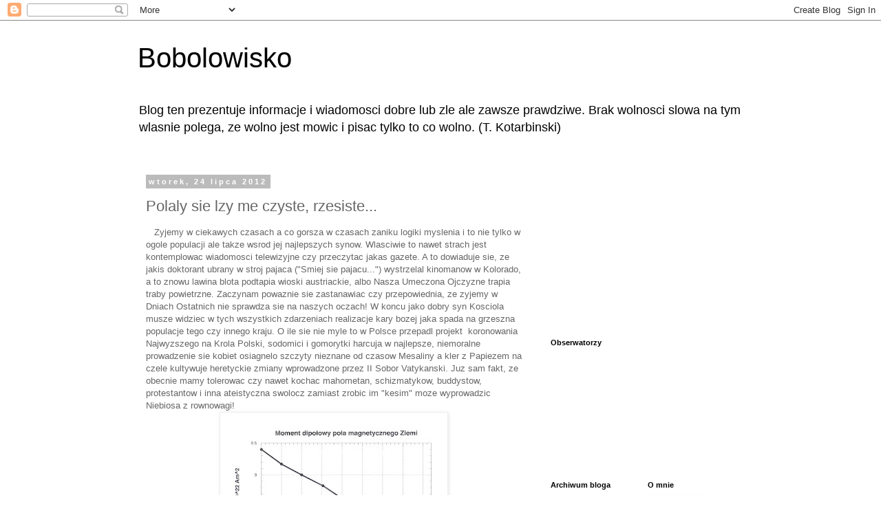

--- FILE ---
content_type: text/html; charset=UTF-8
request_url: https://bobolowisko.blogspot.com/2012/07/polaly-sie-lzy-me-czyste-rzesiste.html?showComment=1343238672408
body_size: 22300
content:
<!DOCTYPE html>
<html class='v2' dir='ltr' lang='pl'>
<head>
<link href='https://www.blogger.com/static/v1/widgets/335934321-css_bundle_v2.css' rel='stylesheet' type='text/css'/>
<meta content='width=1100' name='viewport'/>
<meta content='text/html; charset=UTF-8' http-equiv='Content-Type'/>
<meta content='blogger' name='generator'/>
<link href='https://bobolowisko.blogspot.com/favicon.ico' rel='icon' type='image/x-icon'/>
<link href='http://bobolowisko.blogspot.com/2012/07/polaly-sie-lzy-me-czyste-rzesiste.html' rel='canonical'/>
<link rel="alternate" type="application/atom+xml" title="Bobolowisko - Atom" href="https://bobolowisko.blogspot.com/feeds/posts/default" />
<link rel="alternate" type="application/rss+xml" title="Bobolowisko - RSS" href="https://bobolowisko.blogspot.com/feeds/posts/default?alt=rss" />
<link rel="service.post" type="application/atom+xml" title="Bobolowisko - Atom" href="https://www.blogger.com/feeds/8704667628838390586/posts/default" />

<link rel="alternate" type="application/atom+xml" title="Bobolowisko - Atom" href="https://bobolowisko.blogspot.com/feeds/7951367366037587341/comments/default" />
<!--Can't find substitution for tag [blog.ieCssRetrofitLinks]-->
<link href='https://blogger.googleusercontent.com/img/b/R29vZ2xl/AVvXsEjn_MII8vN0aO6JzddMM9zmBpSJXj4Wapyr5aSMPLThc4JYj9qcxw_llRWWsbTdrTtt99U8xyBb_SsYqs08qoCUOxr_V-407sFpJYv81bgKqg60jb9olQQJtgPee7t5LwgqiQAt2aTn2zkt/s320/Mag.1.jpg' rel='image_src'/>
<meta content='http://bobolowisko.blogspot.com/2012/07/polaly-sie-lzy-me-czyste-rzesiste.html' property='og:url'/>
<meta content='Polaly sie lzy me czyste, rzesiste...' property='og:title'/>
<meta content='   Zyjemy w ciekawych czasach a co gorsza w czasach zaniku logiki myslenia  i to nie tylko w ogole populacji ale takze wsrod jej najlepszych...' property='og:description'/>
<meta content='https://blogger.googleusercontent.com/img/b/R29vZ2xl/AVvXsEjn_MII8vN0aO6JzddMM9zmBpSJXj4Wapyr5aSMPLThc4JYj9qcxw_llRWWsbTdrTtt99U8xyBb_SsYqs08qoCUOxr_V-407sFpJYv81bgKqg60jb9olQQJtgPee7t5LwgqiQAt2aTn2zkt/w1200-h630-p-k-no-nu/Mag.1.jpg' property='og:image'/>
<title>Bobolowisko: Polaly sie lzy me czyste, rzesiste...</title>
<style id='page-skin-1' type='text/css'><!--
/*
-----------------------------------------------
Blogger Template Style
Name:     Simple
Designer: Blogger
URL:      www.blogger.com
----------------------------------------------- */
/* Content
----------------------------------------------- */
body {
font: normal normal 12px 'Trebuchet MS', Trebuchet, Verdana, sans-serif;
color: #666666;
background: #ffffff none repeat scroll top left;
padding: 0 0 0 0;
}
html body .region-inner {
min-width: 0;
max-width: 100%;
width: auto;
}
h2 {
font-size: 22px;
}
a:link {
text-decoration:none;
color: #2288bb;
}
a:visited {
text-decoration:none;
color: #888888;
}
a:hover {
text-decoration:underline;
color: #33aaff;
}
.body-fauxcolumn-outer .fauxcolumn-inner {
background: transparent none repeat scroll top left;
_background-image: none;
}
.body-fauxcolumn-outer .cap-top {
position: absolute;
z-index: 1;
height: 400px;
width: 100%;
}
.body-fauxcolumn-outer .cap-top .cap-left {
width: 100%;
background: transparent none repeat-x scroll top left;
_background-image: none;
}
.content-outer {
-moz-box-shadow: 0 0 0 rgba(0, 0, 0, .15);
-webkit-box-shadow: 0 0 0 rgba(0, 0, 0, .15);
-goog-ms-box-shadow: 0 0 0 #333333;
box-shadow: 0 0 0 rgba(0, 0, 0, .15);
margin-bottom: 1px;
}
.content-inner {
padding: 10px 40px;
}
.content-inner {
background-color: #ffffff;
}
/* Header
----------------------------------------------- */
.header-outer {
background: transparent none repeat-x scroll 0 -400px;
_background-image: none;
}
.Header h1 {
font: normal normal 40px 'Trebuchet MS',Trebuchet,Verdana,sans-serif;
color: #000000;
text-shadow: 0 0 0 rgba(0, 0, 0, .2);
}
.Header h1 a {
color: #000000;
}
.Header .description {
font-size: 18px;
color: #000000;
}
.header-inner .Header .titlewrapper {
padding: 22px 0;
}
.header-inner .Header .descriptionwrapper {
padding: 0 0;
}
/* Tabs
----------------------------------------------- */
.tabs-inner .section:first-child {
border-top: 0 solid #dddddd;
}
.tabs-inner .section:first-child ul {
margin-top: -1px;
border-top: 1px solid #dddddd;
border-left: 1px solid #dddddd;
border-right: 1px solid #dddddd;
}
.tabs-inner .widget ul {
background: transparent none repeat-x scroll 0 -800px;
_background-image: none;
border-bottom: 1px solid #dddddd;
margin-top: 0;
margin-left: -30px;
margin-right: -30px;
}
.tabs-inner .widget li a {
display: inline-block;
padding: .6em 1em;
font: normal normal 12px 'Trebuchet MS', Trebuchet, Verdana, sans-serif;
color: #000000;
border-left: 1px solid #ffffff;
border-right: 1px solid #dddddd;
}
.tabs-inner .widget li:first-child a {
border-left: none;
}
.tabs-inner .widget li.selected a, .tabs-inner .widget li a:hover {
color: #000000;
background-color: #eeeeee;
text-decoration: none;
}
/* Columns
----------------------------------------------- */
.main-outer {
border-top: 0 solid transparent;
}
.fauxcolumn-left-outer .fauxcolumn-inner {
border-right: 1px solid transparent;
}
.fauxcolumn-right-outer .fauxcolumn-inner {
border-left: 1px solid transparent;
}
/* Headings
----------------------------------------------- */
div.widget > h2,
div.widget h2.title {
margin: 0 0 1em 0;
font: normal bold 11px 'Trebuchet MS',Trebuchet,Verdana,sans-serif;
color: #000000;
}
/* Widgets
----------------------------------------------- */
.widget .zippy {
color: #999999;
text-shadow: 2px 2px 1px rgba(0, 0, 0, .1);
}
.widget .popular-posts ul {
list-style: none;
}
/* Posts
----------------------------------------------- */
h2.date-header {
font: normal bold 11px Arial, Tahoma, Helvetica, FreeSans, sans-serif;
}
.date-header span {
background-color: #bbbbbb;
color: #ffffff;
padding: 0.4em;
letter-spacing: 3px;
margin: inherit;
}
.main-inner {
padding-top: 35px;
padding-bottom: 65px;
}
.main-inner .column-center-inner {
padding: 0 0;
}
.main-inner .column-center-inner .section {
margin: 0 1em;
}
.post {
margin: 0 0 45px 0;
}
h3.post-title, .comments h4 {
font: normal normal 22px 'Trebuchet MS',Trebuchet,Verdana,sans-serif;
margin: .75em 0 0;
}
.post-body {
font-size: 110%;
line-height: 1.4;
position: relative;
}
.post-body img, .post-body .tr-caption-container, .Profile img, .Image img,
.BlogList .item-thumbnail img {
padding: 2px;
background: #ffffff;
border: 1px solid #eeeeee;
-moz-box-shadow: 1px 1px 5px rgba(0, 0, 0, .1);
-webkit-box-shadow: 1px 1px 5px rgba(0, 0, 0, .1);
box-shadow: 1px 1px 5px rgba(0, 0, 0, .1);
}
.post-body img, .post-body .tr-caption-container {
padding: 5px;
}
.post-body .tr-caption-container {
color: #666666;
}
.post-body .tr-caption-container img {
padding: 0;
background: transparent;
border: none;
-moz-box-shadow: 0 0 0 rgba(0, 0, 0, .1);
-webkit-box-shadow: 0 0 0 rgba(0, 0, 0, .1);
box-shadow: 0 0 0 rgba(0, 0, 0, .1);
}
.post-header {
margin: 0 0 1.5em;
line-height: 1.6;
font-size: 90%;
}
.post-footer {
margin: 20px -2px 0;
padding: 5px 10px;
color: #666666;
background-color: #eeeeee;
border-bottom: 1px solid #eeeeee;
line-height: 1.6;
font-size: 90%;
}
#comments .comment-author {
padding-top: 1.5em;
border-top: 1px solid transparent;
background-position: 0 1.5em;
}
#comments .comment-author:first-child {
padding-top: 0;
border-top: none;
}
.avatar-image-container {
margin: .2em 0 0;
}
#comments .avatar-image-container img {
border: 1px solid #eeeeee;
}
/* Comments
----------------------------------------------- */
.comments .comments-content .icon.blog-author {
background-repeat: no-repeat;
background-image: url([data-uri]);
}
.comments .comments-content .loadmore a {
border-top: 1px solid #999999;
border-bottom: 1px solid #999999;
}
.comments .comment-thread.inline-thread {
background-color: #eeeeee;
}
.comments .continue {
border-top: 2px solid #999999;
}
/* Accents
---------------------------------------------- */
.section-columns td.columns-cell {
border-left: 1px solid transparent;
}
.blog-pager {
background: transparent url(//www.blogblog.com/1kt/simple/paging_dot.png) repeat-x scroll top center;
}
.blog-pager-older-link, .home-link,
.blog-pager-newer-link {
background-color: #ffffff;
padding: 5px;
}
.footer-outer {
border-top: 1px dashed #bbbbbb;
}
/* Mobile
----------------------------------------------- */
body.mobile  {
background-size: auto;
}
.mobile .body-fauxcolumn-outer {
background: transparent none repeat scroll top left;
}
.mobile .body-fauxcolumn-outer .cap-top {
background-size: 100% auto;
}
.mobile .content-outer {
-webkit-box-shadow: 0 0 3px rgba(0, 0, 0, .15);
box-shadow: 0 0 3px rgba(0, 0, 0, .15);
}
.mobile .tabs-inner .widget ul {
margin-left: 0;
margin-right: 0;
}
.mobile .post {
margin: 0;
}
.mobile .main-inner .column-center-inner .section {
margin: 0;
}
.mobile .date-header span {
padding: 0.1em 10px;
margin: 0 -10px;
}
.mobile h3.post-title {
margin: 0;
}
.mobile .blog-pager {
background: transparent none no-repeat scroll top center;
}
.mobile .footer-outer {
border-top: none;
}
.mobile .main-inner, .mobile .footer-inner {
background-color: #ffffff;
}
.mobile-index-contents {
color: #666666;
}
.mobile-link-button {
background-color: #2288bb;
}
.mobile-link-button a:link, .mobile-link-button a:visited {
color: #ffffff;
}
.mobile .tabs-inner .section:first-child {
border-top: none;
}
.mobile .tabs-inner .PageList .widget-content {
background-color: #eeeeee;
color: #000000;
border-top: 1px solid #dddddd;
border-bottom: 1px solid #dddddd;
}
.mobile .tabs-inner .PageList .widget-content .pagelist-arrow {
border-left: 1px solid #dddddd;
}

--></style>
<style id='template-skin-1' type='text/css'><!--
body {
min-width: 960px;
}
.content-outer, .content-fauxcolumn-outer, .region-inner {
min-width: 960px;
max-width: 960px;
_width: 960px;
}
.main-inner .columns {
padding-left: 0;
padding-right: 310px;
}
.main-inner .fauxcolumn-center-outer {
left: 0;
right: 310px;
/* IE6 does not respect left and right together */
_width: expression(this.parentNode.offsetWidth -
parseInt("0") -
parseInt("310px") + 'px');
}
.main-inner .fauxcolumn-left-outer {
width: 0;
}
.main-inner .fauxcolumn-right-outer {
width: 310px;
}
.main-inner .column-left-outer {
width: 0;
right: 100%;
margin-left: -0;
}
.main-inner .column-right-outer {
width: 310px;
margin-right: -310px;
}
#layout {
min-width: 0;
}
#layout .content-outer {
min-width: 0;
width: 800px;
}
#layout .region-inner {
min-width: 0;
width: auto;
}
body#layout div.add_widget {
padding: 8px;
}
body#layout div.add_widget a {
margin-left: 32px;
}
--></style>
<link href='https://www.blogger.com/dyn-css/authorization.css?targetBlogID=8704667628838390586&amp;zx=3c460745-8860-4ca4-bfa7-05b9bac8f1a5' media='none' onload='if(media!=&#39;all&#39;)media=&#39;all&#39;' rel='stylesheet'/><noscript><link href='https://www.blogger.com/dyn-css/authorization.css?targetBlogID=8704667628838390586&amp;zx=3c460745-8860-4ca4-bfa7-05b9bac8f1a5' rel='stylesheet'/></noscript>
<meta name='google-adsense-platform-account' content='ca-host-pub-1556223355139109'/>
<meta name='google-adsense-platform-domain' content='blogspot.com'/>

<!-- data-ad-client=ca-pub-6877338259328289 -->

</head>
<body class='loading variant-simplysimple'>
<div class='navbar section' id='navbar' name='Pasek nawigacyjny'><div class='widget Navbar' data-version='1' id='Navbar1'><script type="text/javascript">
    function setAttributeOnload(object, attribute, val) {
      if(window.addEventListener) {
        window.addEventListener('load',
          function(){ object[attribute] = val; }, false);
      } else {
        window.attachEvent('onload', function(){ object[attribute] = val; });
      }
    }
  </script>
<div id="navbar-iframe-container"></div>
<script type="text/javascript" src="https://apis.google.com/js/platform.js"></script>
<script type="text/javascript">
      gapi.load("gapi.iframes:gapi.iframes.style.bubble", function() {
        if (gapi.iframes && gapi.iframes.getContext) {
          gapi.iframes.getContext().openChild({
              url: 'https://www.blogger.com/navbar/8704667628838390586?po\x3d7951367366037587341\x26origin\x3dhttps://bobolowisko.blogspot.com',
              where: document.getElementById("navbar-iframe-container"),
              id: "navbar-iframe"
          });
        }
      });
    </script><script type="text/javascript">
(function() {
var script = document.createElement('script');
script.type = 'text/javascript';
script.src = '//pagead2.googlesyndication.com/pagead/js/google_top_exp.js';
var head = document.getElementsByTagName('head')[0];
if (head) {
head.appendChild(script);
}})();
</script>
</div></div>
<div class='body-fauxcolumns'>
<div class='fauxcolumn-outer body-fauxcolumn-outer'>
<div class='cap-top'>
<div class='cap-left'></div>
<div class='cap-right'></div>
</div>
<div class='fauxborder-left'>
<div class='fauxborder-right'></div>
<div class='fauxcolumn-inner'>
</div>
</div>
<div class='cap-bottom'>
<div class='cap-left'></div>
<div class='cap-right'></div>
</div>
</div>
</div>
<div class='content'>
<div class='content-fauxcolumns'>
<div class='fauxcolumn-outer content-fauxcolumn-outer'>
<div class='cap-top'>
<div class='cap-left'></div>
<div class='cap-right'></div>
</div>
<div class='fauxborder-left'>
<div class='fauxborder-right'></div>
<div class='fauxcolumn-inner'>
</div>
</div>
<div class='cap-bottom'>
<div class='cap-left'></div>
<div class='cap-right'></div>
</div>
</div>
</div>
<div class='content-outer'>
<div class='content-cap-top cap-top'>
<div class='cap-left'></div>
<div class='cap-right'></div>
</div>
<div class='fauxborder-left content-fauxborder-left'>
<div class='fauxborder-right content-fauxborder-right'></div>
<div class='content-inner'>
<header>
<div class='header-outer'>
<div class='header-cap-top cap-top'>
<div class='cap-left'></div>
<div class='cap-right'></div>
</div>
<div class='fauxborder-left header-fauxborder-left'>
<div class='fauxborder-right header-fauxborder-right'></div>
<div class='region-inner header-inner'>
<div class='header section' id='header' name='Nagłówek'><div class='widget Header' data-version='1' id='Header1'>
<div id='header-inner'>
<div class='titlewrapper'>
<h1 class='title'>
<a href='https://bobolowisko.blogspot.com/'>
Bobolowisko
</a>
</h1>
</div>
<div class='descriptionwrapper'>
<p class='description'><span>Blog ten prezentuje informacje i wiadomosci dobre lub zle ale zawsze prawdziwe.


  Brak wolnosci slowa na tym wlasnie polega, ze wolno jest mowic i pisac tylko to co wolno. (T. Kotarbinski)</span></p>
</div>
</div>
</div></div>
</div>
</div>
<div class='header-cap-bottom cap-bottom'>
<div class='cap-left'></div>
<div class='cap-right'></div>
</div>
</div>
</header>
<div class='tabs-outer'>
<div class='tabs-cap-top cap-top'>
<div class='cap-left'></div>
<div class='cap-right'></div>
</div>
<div class='fauxborder-left tabs-fauxborder-left'>
<div class='fauxborder-right tabs-fauxborder-right'></div>
<div class='region-inner tabs-inner'>
<div class='tabs no-items section' id='crosscol' name='Wszystkie kolumny'></div>
<div class='tabs no-items section' id='crosscol-overflow' name='Cross-Column 2'></div>
</div>
</div>
<div class='tabs-cap-bottom cap-bottom'>
<div class='cap-left'></div>
<div class='cap-right'></div>
</div>
</div>
<div class='main-outer'>
<div class='main-cap-top cap-top'>
<div class='cap-left'></div>
<div class='cap-right'></div>
</div>
<div class='fauxborder-left main-fauxborder-left'>
<div class='fauxborder-right main-fauxborder-right'></div>
<div class='region-inner main-inner'>
<div class='columns fauxcolumns'>
<div class='fauxcolumn-outer fauxcolumn-center-outer'>
<div class='cap-top'>
<div class='cap-left'></div>
<div class='cap-right'></div>
</div>
<div class='fauxborder-left'>
<div class='fauxborder-right'></div>
<div class='fauxcolumn-inner'>
</div>
</div>
<div class='cap-bottom'>
<div class='cap-left'></div>
<div class='cap-right'></div>
</div>
</div>
<div class='fauxcolumn-outer fauxcolumn-left-outer'>
<div class='cap-top'>
<div class='cap-left'></div>
<div class='cap-right'></div>
</div>
<div class='fauxborder-left'>
<div class='fauxborder-right'></div>
<div class='fauxcolumn-inner'>
</div>
</div>
<div class='cap-bottom'>
<div class='cap-left'></div>
<div class='cap-right'></div>
</div>
</div>
<div class='fauxcolumn-outer fauxcolumn-right-outer'>
<div class='cap-top'>
<div class='cap-left'></div>
<div class='cap-right'></div>
</div>
<div class='fauxborder-left'>
<div class='fauxborder-right'></div>
<div class='fauxcolumn-inner'>
</div>
</div>
<div class='cap-bottom'>
<div class='cap-left'></div>
<div class='cap-right'></div>
</div>
</div>
<!-- corrects IE6 width calculation -->
<div class='columns-inner'>
<div class='column-center-outer'>
<div class='column-center-inner'>
<div class='main section' id='main' name='Główny'><div class='widget Blog' data-version='1' id='Blog1'>
<div class='blog-posts hfeed'>

          <div class="date-outer">
        
<h2 class='date-header'><span>wtorek, 24 lipca 2012</span></h2>

          <div class="date-posts">
        
<div class='post-outer'>
<div class='post hentry uncustomized-post-template' itemprop='blogPost' itemscope='itemscope' itemtype='http://schema.org/BlogPosting'>
<meta content='https://blogger.googleusercontent.com/img/b/R29vZ2xl/AVvXsEjn_MII8vN0aO6JzddMM9zmBpSJXj4Wapyr5aSMPLThc4JYj9qcxw_llRWWsbTdrTtt99U8xyBb_SsYqs08qoCUOxr_V-407sFpJYv81bgKqg60jb9olQQJtgPee7t5LwgqiQAt2aTn2zkt/s320/Mag.1.jpg' itemprop='image_url'/>
<meta content='8704667628838390586' itemprop='blogId'/>
<meta content='7951367366037587341' itemprop='postId'/>
<a name='7951367366037587341'></a>
<h3 class='post-title entry-title' itemprop='name'>
Polaly sie lzy me czyste, rzesiste...
</h3>
<div class='post-header'>
<div class='post-header-line-1'></div>
</div>
<div class='post-body entry-content' id='post-body-7951367366037587341' itemprop='description articleBody'>
&nbsp;&nbsp; Zyjemy w ciekawych czasach a co gorsza w czasach zaniku logiki myslenia 
i to nie tylko w ogole populacji ale takze wsrod jej najlepszych synow. Wlasciwie to nawet strach jest kontemplowac wiadomosci telewizyjne czy przeczytac jakas gazete. A to dowiaduje sie, ze jakis doktorant ubrany w stroj pajaca ("Smiej sie pajacu...") wystrzelal kinomanow w Kolorado, a to znowu lawina blota podtapia wioski austriackie, albo Nasza Umeczona Ojczyzne trapia traby powietrzne. Zaczynam powaznie sie zastanawiac czy przepowiednia, ze zyjemy w Dniach Ostatnich nie sprawdza sie na naszych oczach! W koncu jako dobry syn Kosciola musze widziec w tych wszystkich zdarzeniach realizacje kary bozej jaka spada na grzeszna populacje tego czy innego kraju. O ile sie nie myle to w Polsce przepadl projekt&nbsp; koronowania Najwyzszego na Krola Polski, sodomici i gomorytki harcuja w najlepsze, niemoralne prowadzenie sie kobiet osiagnelo szczyty nieznane od czasow Mesaliny a kler z Papiezem na czele kultywuje heretyckie zmiany wprowadzone przez II Sobor Vatykanski. Juz sam fakt, ze obecnie mamy tolerowac czy nawet kochac mahometan, schizmatykow, buddystow, protestantow i inna ateistyczna swolocz zamiast zrobic im "kesim" moze wyprowadzic Niebiosa z rownowagi!<br />
<div class="separator" style="clear: both; text-align: center;">
<a href="https://blogger.googleusercontent.com/img/b/R29vZ2xl/AVvXsEjn_MII8vN0aO6JzddMM9zmBpSJXj4Wapyr5aSMPLThc4JYj9qcxw_llRWWsbTdrTtt99U8xyBb_SsYqs08qoCUOxr_V-407sFpJYv81bgKqg60jb9olQQJtgPee7t5LwgqiQAt2aTn2zkt/s1600/Mag.1.jpg" imageanchor="1" style="margin-left: 1em; margin-right: 1em;"><img border="0" height="316" src="https://blogger.googleusercontent.com/img/b/R29vZ2xl/AVvXsEjn_MII8vN0aO6JzddMM9zmBpSJXj4Wapyr5aSMPLThc4JYj9qcxw_llRWWsbTdrTtt99U8xyBb_SsYqs08qoCUOxr_V-407sFpJYv81bgKqg60jb9olQQJtgPee7t5LwgqiQAt2aTn2zkt/s320/Mag.1.jpg" width="320" /></a></div>
<br />
&nbsp;&nbsp; Nie byloby nic dziwnego w tym&nbsp; gdyby Pan ponownie starl zycie z powierzchni Ziemi tak jak to uczynil juz pare razy w przeszlosci. Obecnie zbliza sie wielkimi krokami krytyczna data kalendarza Majow a ja osobiscie stwierdzam, na podstawie dostepnych mi danych, ze zanika glowna dipolowa skladowa ziemskiego pola magnetycznego. To zas spowoduje, ze bardzo szkodliwe, korpuskularne promieniowanie kosmiczne przestanie byc odchylane przez sprytnie usytuowane przez Najwyzszego pole magnetyczne. Konsekwencja braku tej oslony bedzie sterylizacja Ziemi i usuniecia z niej zycia w formie obecnej. Skutki bowiem takiego napromieniowania beda wieksze niz skutek wojny atomowej w skali globalnej. Takie masowe wymarcia zdarzyly sie juz pare razy w przeszlosci i chociaz, jak dotad, zycie sie odradzalo to zawsze nastepowala zmiana gatunku dominujacego oraz skladu gatunkowego flory i fauny. Tak wiec bedzie i teraz. Zalaczony rysunek przedstawia dostepne mi w tej chwili dane dotyczace magnetycznego, dipolowego pola Ziemi. Dane pochodza z wiarygodnej literatury naukowej i zawieraja informacje paleomagnetyczne (pierwszy pomiar momentu dipolowego pola magnetycznego Ziemi dokonano w pocztku XIX wieku) oraz historyczne dane pomiaru tego momentu, ktore oczywiscie byly wykonywane z rozna precyzja. Ostatnie dane jakie posiadam pochodza z roku 2006 i wskazuja na raptowne malenie tego momentu niezbyt zgodne z uprzednim, niemal liniowym spadkiem wartosci momentu dipolowego z uplywem czasu. Gdyby poprzedni, liniowy zanik wartosci momentu utrzymal sie to oslona magnetyczna Ziemi zniknelaby w okolicach roku 4000. Jesli jednak spadek ten ulegl&nbsp; istotnie akceleracji to znikniecie zycia na Ziemi nastapi prawdopodobnie w ciagu najblizszych paru lat. Tak wiec Sad Ostateczny jest niemal&nbsp; "za progiem". Jak dotad nie mamy wiarygodnej teorii pochodzenia momentu magnetycznego Ziemi. Dlatego mechanizm zaniku i ewentualnego ponownego pojawienia sie pola magnetycznego naszej planety jest nieznany. Problem ten byl uznany niegdys przez Alberta Einsteina za jeden z najwazniejszych problemow fizycznych epoki. Bylo to tuz po sformulowaniu przez niego teorii wzglednosci. Od tej chwili uplynelo niemal 100 lat ale problem wyjasnienia mechanizmu powstania magnetycznego momentu Ziemi i innych planet dotad nie doczekal sie jeszcze satysfakcjonujacego rozwiazania. Zanik pola magnetycznego 
Naszej Drogiej Planety oznacza podwyzszenie jej entropii i 
przeksztalcenie sie energii magnetycznej w cieplo. Jest to proces 
nieodwracalny bez bezposredniej interwencji inteligencji wyzszej i 
jesli, jak twierdza paleomagnetolodzy, Ziemia przeszla juz przez kilka 
zmian zwrotu polaryzacji magnetycznej to musialy do tego zaistniec 
jakies zewnetrzne bodzce sprawcze. W kazdym zas razie zanik pola 
magnetycznego oznaczal dla zycia globalna katastrofe.&nbsp; Zauwazmy bowiem, 
ze albo dipolowy&nbsp; moment magnetyczny zmienia sie periodycznie z czasem 
wedlug dynamiki procesu mechanicznie odwracalnego (jak na przyklad ruch 
oscylatora) , ktorego entropia jest zero albo mamy do czynienia z 
procesem dysypacji energii z formy wyzszej do nizszej i taki proces naturalnie odwrocony byc nie moze. Do problemu ewolucji ukladow dynamicznych odwracalnych badz nieodwracalnych jeszcze powroce.<br />
<script src="//www.google-analytics.com/urchin.js" type="text/javascript">
&#160; 
</script><script type="text/javascript">
_uacct = "UA-3898458-1";
urchinTracker();
</script>
<div style='clear: both;'></div>
</div>
<div class='post-footer'>
<div class='post-footer-line post-footer-line-1'>
<span class='post-author vcard'>
Autor:
<span class='fn' itemprop='author' itemscope='itemscope' itemtype='http://schema.org/Person'>
<meta content='https://www.blogger.com/profile/11190914219698951600' itemprop='url'/>
<a class='g-profile' href='https://www.blogger.com/profile/11190914219698951600' rel='author' title='author profile'>
<span itemprop='name'>Bobola</span>
</a>
</span>
</span>
<span class='post-timestamp'>
o
<meta content='http://bobolowisko.blogspot.com/2012/07/polaly-sie-lzy-me-czyste-rzesiste.html' itemprop='url'/>
<a class='timestamp-link' href='https://bobolowisko.blogspot.com/2012/07/polaly-sie-lzy-me-czyste-rzesiste.html' rel='bookmark' title='permanent link'><abbr class='published' itemprop='datePublished' title='2012-07-24T12:15:00-06:00'>12:15</abbr></a>
</span>
<span class='post-comment-link'>
</span>
<span class='post-icons'>
<span class='item-action'>
<a href='https://www.blogger.com/email-post/8704667628838390586/7951367366037587341' title='Wyślij posta przez e-mail'>
<img alt='' class='icon-action' height='13' src='https://resources.blogblog.com/img/icon18_email.gif' width='18'/>
</a>
</span>
<span class='item-control blog-admin pid-540724927'>
<a href='https://www.blogger.com/post-edit.g?blogID=8704667628838390586&postID=7951367366037587341&from=pencil' title='Edytuj post'>
<img alt='' class='icon-action' height='18' src='https://resources.blogblog.com/img/icon18_edit_allbkg.gif' width='18'/>
</a>
</span>
</span>
<div class='post-share-buttons goog-inline-block'>
</div>
</div>
<div class='post-footer-line post-footer-line-2'>
<span class='post-labels'>
</span>
</div>
<div class='post-footer-line post-footer-line-3'>
<span class='post-location'>
</span>
</div>
</div>
</div>
<div class='comments' id='comments'>
<a name='comments'></a>
<h4>23 komentarze:</h4>
<div id='Blog1_comments-block-wrapper'>
<dl class='avatar-comment-indent' id='comments-block'>
<dt class='comment-author ' id='c1574831732739385858'>
<a name='c1574831732739385858'></a>
<div class="avatar-image-container avatar-stock"><span dir="ltr"><a href="https://www.blogger.com/profile/14017438698087202678" target="" rel="nofollow" onclick="" class="avatar-hovercard" id="av-1574831732739385858-14017438698087202678"><img src="//www.blogger.com/img/blogger_logo_round_35.png" width="35" height="35" alt="" title="Inspektor Lesny">

</a></span></div>
<a href='https://www.blogger.com/profile/14017438698087202678' rel='nofollow'>Inspektor Lesny</a>
pisze...
</dt>
<dd class='comment-body' id='Blog1_cmt-1574831732739385858'>
<p>
Widzi Gospodarz ta sterylizacje jako zjawisko nagle, czy tez zdazymy pozyc? No i nawrocic, oczywiscie.
</p>
</dd>
<dd class='comment-footer'>
<span class='comment-timestamp'>
<a href='https://bobolowisko.blogspot.com/2012/07/polaly-sie-lzy-me-czyste-rzesiste.html?showComment=1343172204345#c1574831732739385858' title='comment permalink'>
24 lipca 2012 17:23
</a>
<span class='item-control blog-admin pid-468559540'>
<a class='comment-delete' href='https://www.blogger.com/comment/delete/8704667628838390586/1574831732739385858' title='Usuń komentarz'>
<img src='https://resources.blogblog.com/img/icon_delete13.gif'/>
</a>
</span>
</span>
</dd>
<dt class='comment-author blog-author' id='c635693786518011437'>
<a name='c635693786518011437'></a>
<div class="avatar-image-container vcard"><span dir="ltr"><a href="https://www.blogger.com/profile/11190914219698951600" target="" rel="nofollow" onclick="" class="avatar-hovercard" id="av-635693786518011437-11190914219698951600"><img src="https://resources.blogblog.com/img/blank.gif" width="35" height="35" class="delayLoad" style="display: none;" longdesc="//blogger.googleusercontent.com/img/b/R29vZ2xl/AVvXsEhkvhmlAC4RsCgEoiwm_PFx3BQiB99Ruj-r7KcmKNyoqoTGrNH9-ROpoGnXvE2dVhip7RhrUx_W8vaprFmi6eiRKBpHr8bEHCC1oqbW9OrUYJ8jn0pQLYtJbKxPJZIqn2w/s45-c/passphoto.jpg" alt="" title="Bobola">

<noscript><img src="//blogger.googleusercontent.com/img/b/R29vZ2xl/AVvXsEhkvhmlAC4RsCgEoiwm_PFx3BQiB99Ruj-r7KcmKNyoqoTGrNH9-ROpoGnXvE2dVhip7RhrUx_W8vaprFmi6eiRKBpHr8bEHCC1oqbW9OrUYJ8jn0pQLYtJbKxPJZIqn2w/s45-c/passphoto.jpg" width="35" height="35" class="photo" alt=""></noscript></a></span></div>
<a href='https://www.blogger.com/profile/11190914219698951600' rel='nofollow'>Bobola</a>
pisze...
</dt>
<dd class='comment-body' id='Blog1_cmt-635693786518011437'>
<p>
Brak jest danych dotyczacych spadku wielkosci momentu dipolowego w ciagu ostatnich lat. Wobec tego nie moge stwierdzic czy ostatni punkt na wykresie stanowi blad pomiarowy czy tez jest faktyczna zmiana trendu. Jesli jednak trzeba go traktowac powaznie to sterylizacja moze sie zaczac niemal &quot;na dniach&quot;. Dlatego zalecam skruche i powrot na lono Naszego Swietego Kosciola. Memento mori!
</p>
</dd>
<dd class='comment-footer'>
<span class='comment-timestamp'>
<a href='https://bobolowisko.blogspot.com/2012/07/polaly-sie-lzy-me-czyste-rzesiste.html?showComment=1343174530116#c635693786518011437' title='comment permalink'>
24 lipca 2012 18:02
</a>
<span class='item-control blog-admin pid-540724927'>
<a class='comment-delete' href='https://www.blogger.com/comment/delete/8704667628838390586/635693786518011437' title='Usuń komentarz'>
<img src='https://resources.blogblog.com/img/icon_delete13.gif'/>
</a>
</span>
</span>
</dd>
<dt class='comment-author ' id='c5048498050509943981'>
<a name='c5048498050509943981'></a>
<div class="avatar-image-container avatar-stock"><span dir="ltr"><img src="//resources.blogblog.com/img/blank.gif" width="35" height="35" alt="" title="Anonimowy">

</span></div>
Anonimowy
pisze...
</dt>
<dd class='comment-body' id='Blog1_cmt-5048498050509943981'>
<p>
Lepiej trochę posodomituję i pogomorzę, a Wy czekajcie na zagładę w czystości i pokorze.
</p>
</dd>
<dd class='comment-footer'>
<span class='comment-timestamp'>
<a href='https://bobolowisko.blogspot.com/2012/07/polaly-sie-lzy-me-czyste-rzesiste.html?showComment=1343202229293#c5048498050509943981' title='comment permalink'>
25 lipca 2012 01:43
</a>
<span class='item-control blog-admin pid-1363457104'>
<a class='comment-delete' href='https://www.blogger.com/comment/delete/8704667628838390586/5048498050509943981' title='Usuń komentarz'>
<img src='https://resources.blogblog.com/img/icon_delete13.gif'/>
</a>
</span>
</span>
</dd>
<dt class='comment-author ' id='c3908987804215913812'>
<a name='c3908987804215913812'></a>
<div class="avatar-image-container avatar-stock"><span dir="ltr"><a href="https://www.blogger.com/profile/14129250268367579147" target="" rel="nofollow" onclick="" class="avatar-hovercard" id="av-3908987804215913812-14129250268367579147"><img src="//www.blogger.com/img/blogger_logo_round_35.png" width="35" height="35" alt="" title="TKJ">

</a></span></div>
<a href='https://www.blogger.com/profile/14129250268367579147' rel='nofollow'>TKJ</a>
pisze...
</dt>
<dd class='comment-body' id='Blog1_cmt-3908987804215913812'>
<p>
&quot;To zas spowoduje, ze bardzo szkodliwe, korpuskularne promieniowanie kosmiczne...&quot;<br />Chyba najpierw wiatr słoneczny
</p>
</dd>
<dd class='comment-footer'>
<span class='comment-timestamp'>
<a href='https://bobolowisko.blogspot.com/2012/07/polaly-sie-lzy-me-czyste-rzesiste.html?showComment=1343204072224#c3908987804215913812' title='comment permalink'>
25 lipca 2012 02:14
</a>
<span class='item-control blog-admin pid-1536372195'>
<a class='comment-delete' href='https://www.blogger.com/comment/delete/8704667628838390586/3908987804215913812' title='Usuń komentarz'>
<img src='https://resources.blogblog.com/img/icon_delete13.gif'/>
</a>
</span>
</span>
</dd>
<dt class='comment-author blog-author' id='c6160872389211491572'>
<a name='c6160872389211491572'></a>
<div class="avatar-image-container vcard"><span dir="ltr"><a href="https://www.blogger.com/profile/11190914219698951600" target="" rel="nofollow" onclick="" class="avatar-hovercard" id="av-6160872389211491572-11190914219698951600"><img src="https://resources.blogblog.com/img/blank.gif" width="35" height="35" class="delayLoad" style="display: none;" longdesc="//blogger.googleusercontent.com/img/b/R29vZ2xl/AVvXsEhkvhmlAC4RsCgEoiwm_PFx3BQiB99Ruj-r7KcmKNyoqoTGrNH9-ROpoGnXvE2dVhip7RhrUx_W8vaprFmi6eiRKBpHr8bEHCC1oqbW9OrUYJ8jn0pQLYtJbKxPJZIqn2w/s45-c/passphoto.jpg" alt="" title="Bobola">

<noscript><img src="//blogger.googleusercontent.com/img/b/R29vZ2xl/AVvXsEhkvhmlAC4RsCgEoiwm_PFx3BQiB99Ruj-r7KcmKNyoqoTGrNH9-ROpoGnXvE2dVhip7RhrUx_W8vaprFmi6eiRKBpHr8bEHCC1oqbW9OrUYJ8jn0pQLYtJbKxPJZIqn2w/s45-c/passphoto.jpg" width="35" height="35" class="photo" alt=""></noscript></a></span></div>
<a href='https://www.blogger.com/profile/11190914219698951600' rel='nofollow'>Bobola</a>
pisze...
</dt>
<dd class='comment-body' id='Blog1_cmt-6160872389211491572'>
<p>
@nightwatcher<br />Niezbadane sa wyroki boskie ale cos niecos mozemy powiedziec na przykladach kar uprzednich. Wiemy na przyklad, ze Pan jest zwolennikiem kary zbiorowej, z ktorej wylacza tylko skonczona liczbe osob wybranych. Tak wiec w przypadku Wiezy Babel, czyli dzialanosci manifestujacej zarozumialosc ludzka, Pan przerwal projekt zachowawczo, nie pozawalajac sie ludziom porozumiec. To mowi nam tez, ze Pan nie jest zwolennikiem wielkich projektow miedzynarodowych ani tez wysokich budynkow. Za to karze jak dowodzi tez przyklad WTC. Najwyzszy nie jest tez zwolennikiem swobody seksualnej oraz feminizmu. Dowodzi tego Potop Noego, z ktorego uratowal sie tylko on wraz z rodzina. Rozpustnicy oraz feministki zostali zatopieni. Mamy wreszcie tez slynny przyklad zniszczenia Sodomy i Gomory -siedzib zboczencow seksualnych. Tam z kolei uratowac sprawe mogloby 13 sprawiedliwych. Niestety cala populacja byla przezarta zgnilizna moarlna i Pan pokaral ich ogniem i siarka. Dlatego warto pamietac, ze kazdy grzesznik naraza nie tylko siebie ale i reszte spolecznosci, gdyz Pan nie tylko stosuje odpowiedzialnosc zbiorowa ale i karze tych co to &quot;wiedzieli a nie doniesli&quot;. W czasie dni ostatnich ma sie uratowac w sposob nadprzyrodzony 140 000 wiernych na to zaslugujacych. To oznacza, ze Pan machnal juz reka na wiekszosc swojego wiernego ludu, gdyz ten przymyka oczy i toleruje nieprawosci oddajac tylko formalnie czesc Pana wskazaniom.
</p>
</dd>
<dd class='comment-footer'>
<span class='comment-timestamp'>
<a href='https://bobolowisko.blogspot.com/2012/07/polaly-sie-lzy-me-czyste-rzesiste.html?showComment=1343230174209#c6160872389211491572' title='comment permalink'>
25 lipca 2012 09:29
</a>
<span class='item-control blog-admin pid-540724927'>
<a class='comment-delete' href='https://www.blogger.com/comment/delete/8704667628838390586/6160872389211491572' title='Usuń komentarz'>
<img src='https://resources.blogblog.com/img/icon_delete13.gif'/>
</a>
</span>
</span>
</dd>
<dt class='comment-author ' id='c5028762915430741027'>
<a name='c5028762915430741027'></a>
<div class="avatar-image-container avatar-stock"><span dir="ltr"><a href="https://www.blogger.com/profile/14017438698087202678" target="" rel="nofollow" onclick="" class="avatar-hovercard" id="av-5028762915430741027-14017438698087202678"><img src="//www.blogger.com/img/blogger_logo_round_35.png" width="35" height="35" alt="" title="Inspektor Lesny">

</a></span></div>
<a href='https://www.blogger.com/profile/14017438698087202678' rel='nofollow'>Inspektor Lesny</a>
pisze...
</dt>
<dd class='comment-body' id='Blog1_cmt-5028762915430741027'>
<p>
nadprzyrodzony 140 000 <br /><br />To liczba niewielka. Z tego wniosek, ze to nie decydentow Pan nasz uwaza za zlo, lecz calosc. Nasuwa sie pytanie, dlaczego Pan nie dal nam rownych szans, skoro wymagania  takie same. I, nie ma roznicy miedzy wlascicielem supermarketu (Lidl!) a jego pracownikami, zmuszanymi do swietokradczej pracy w niedziele...
</p>
</dd>
<dd class='comment-footer'>
<span class='comment-timestamp'>
<a href='https://bobolowisko.blogspot.com/2012/07/polaly-sie-lzy-me-czyste-rzesiste.html?showComment=1343238173246#c5028762915430741027' title='comment permalink'>
25 lipca 2012 11:42
</a>
<span class='item-control blog-admin pid-468559540'>
<a class='comment-delete' href='https://www.blogger.com/comment/delete/8704667628838390586/5028762915430741027' title='Usuń komentarz'>
<img src='https://resources.blogblog.com/img/icon_delete13.gif'/>
</a>
</span>
</span>
</dd>
<dt class='comment-author ' id='c3440358459437008805'>
<a name='c3440358459437008805'></a>
<div class="avatar-image-container avatar-stock"><span dir="ltr"><a href="https://www.blogger.com/profile/14017438698087202678" target="" rel="nofollow" onclick="" class="avatar-hovercard" id="av-3440358459437008805-14017438698087202678"><img src="//www.blogger.com/img/blogger_logo_round_35.png" width="35" height="35" alt="" title="Inspektor Lesny">

</a></span></div>
<a href='https://www.blogger.com/profile/14017438698087202678' rel='nofollow'>Inspektor Lesny</a>
pisze...
</dt>
<dd class='comment-body' id='Blog1_cmt-3440358459437008805'>
<p>
Powiem wiecej. Z tego wniosek, ze ja, jako rencista, nie moge spoczac, robiac zakupy w piatek. Powinienem zablokowac drzwi do np. Lidl, zeby inni nie mogli kupowac. <br />Tak wiec, po nitce do klebka, dochodzimy do wniosku, ze jesli chce byc sprawiedliwym, to moje miejsce w kryminale. Gospodarz tez powinien cos zrobic, zeby sie tam znalezc. <br />Choc wtedy powstanie pytanie, jak byc sprawiedliwym w ciupie?
</p>
</dd>
<dd class='comment-footer'>
<span class='comment-timestamp'>
<a href='https://bobolowisko.blogspot.com/2012/07/polaly-sie-lzy-me-czyste-rzesiste.html?showComment=1343238672408#c3440358459437008805' title='comment permalink'>
25 lipca 2012 11:51
</a>
<span class='item-control blog-admin pid-468559540'>
<a class='comment-delete' href='https://www.blogger.com/comment/delete/8704667628838390586/3440358459437008805' title='Usuń komentarz'>
<img src='https://resources.blogblog.com/img/icon_delete13.gif'/>
</a>
</span>
</span>
</dd>
<dt class='comment-author ' id='c7137880309806658625'>
<a name='c7137880309806658625'></a>
<div class="avatar-image-container avatar-stock"><span dir="ltr"><a href="https://www.blogger.com/profile/08798621381070450805" target="" rel="nofollow" onclick="" class="avatar-hovercard" id="av-7137880309806658625-08798621381070450805"><img src="//www.blogger.com/img/blogger_logo_round_35.png" width="35" height="35" alt="" title="artur xxxxxx">

</a></span></div>
<a href='https://www.blogger.com/profile/08798621381070450805' rel='nofollow'>artur xxxxxx</a>
pisze...
</dt>
<dd class='comment-body' id='Blog1_cmt-7137880309806658625'>
<p>
No cóż, ja nie mam szans na załapanie się do tych 140tys., jakby Pan powiększył w swej łasce liczbę nawet do 1,4mld zapewne też by mnie ominęło życie w raju z niewiastami.<br />Jedyne co mi pozostaje to zwrócić się do Mistrza z ciemnej strony mocy. Może u niego warunki przyjęcia są bardziej liberalne.<br />Prosiłbym jeszcze Gospodarza, aby sięgnął do archiwum swojego bloga i przeczytał jakiś wpis z 2009roku. Mam nadzieję, że Gospodarz wyciągnie wnioski.
</p>
</dd>
<dd class='comment-footer'>
<span class='comment-timestamp'>
<a href='https://bobolowisko.blogspot.com/2012/07/polaly-sie-lzy-me-czyste-rzesiste.html?showComment=1343239457339#c7137880309806658625' title='comment permalink'>
25 lipca 2012 12:04
</a>
<span class='item-control blog-admin pid-634087499'>
<a class='comment-delete' href='https://www.blogger.com/comment/delete/8704667628838390586/7137880309806658625' title='Usuń komentarz'>
<img src='https://resources.blogblog.com/img/icon_delete13.gif'/>
</a>
</span>
</span>
</dd>
<dt class='comment-author ' id='c2674372911108989949'>
<a name='c2674372911108989949'></a>
<div class="avatar-image-container avatar-stock"><span dir="ltr"><img src="//resources.blogblog.com/img/blank.gif" width="35" height="35" alt="" title="Anonimowy">

</span></div>
Anonimowy
pisze...
</dt>
<dd class='comment-body' id='Blog1_cmt-2674372911108989949'>
<p>
&quot;Rozpustnicy oraz feministki zostali zatopieni&quot; - ach, to piękne. Nie było nic przypadkiem o samozwańczych profesorach wszechnauk?
</p>
</dd>
<dd class='comment-footer'>
<span class='comment-timestamp'>
<a href='https://bobolowisko.blogspot.com/2012/07/polaly-sie-lzy-me-czyste-rzesiste.html?showComment=1343239511048#c2674372911108989949' title='comment permalink'>
25 lipca 2012 12:05
</a>
<span class='item-control blog-admin pid-1363457104'>
<a class='comment-delete' href='https://www.blogger.com/comment/delete/8704667628838390586/2674372911108989949' title='Usuń komentarz'>
<img src='https://resources.blogblog.com/img/icon_delete13.gif'/>
</a>
</span>
</span>
</dd>
<dt class='comment-author ' id='c5061492741178649980'>
<a name='c5061492741178649980'></a>
<div class="avatar-image-container vcard"><span dir="ltr"><a href="https://www.blogger.com/profile/10851601618328339455" target="" rel="nofollow" onclick="" class="avatar-hovercard" id="av-5061492741178649980-10851601618328339455"><img src="https://resources.blogblog.com/img/blank.gif" width="35" height="35" class="delayLoad" style="display: none;" longdesc="//blogger.googleusercontent.com/img/b/R29vZ2xl/AVvXsEjfqg05VtnA27Wx9kTw5QL-xMSfKMsnOd5PRYEoQkXWihZJIFPQKPKC8k70-0UrZyK9VK0_G7acBJV5kyR51gedHLwNLfqDayrDwgc_DagLDXCRMLz6539Nnd2MMMVRNg/s45-c/melanie.png" alt="" title="myszkin">

<noscript><img src="//blogger.googleusercontent.com/img/b/R29vZ2xl/AVvXsEjfqg05VtnA27Wx9kTw5QL-xMSfKMsnOd5PRYEoQkXWihZJIFPQKPKC8k70-0UrZyK9VK0_G7acBJV5kyR51gedHLwNLfqDayrDwgc_DagLDXCRMLz6539Nnd2MMMVRNg/s45-c/melanie.png" width="35" height="35" class="photo" alt=""></noscript></a></span></div>
<a href='https://www.blogger.com/profile/10851601618328339455' rel='nofollow'>myszkin</a>
pisze...
</dt>
<dd class='comment-body' id='Blog1_cmt-5061492741178649980'>
<p>
Szanowny Gospodarzu!<br />Jedyny w Starym Testamencie Saul obcowal z jedna tylko kobieta.Noe choc zyl 930 lat nie byl asceta,napierdalal wino jak szalony a swego syna Chama za to ze zwrocil mu uwage wygnal po wieczne czasy.<br />Dziwne sa wiec wyroki tej Jasnej Strony Mocy.<br />Natomiast miedzy czasami Messaliny a dzisiejszymi byly jeszcze takie ,w ktorych w watykanskej Sali Orzechowej dziewczeta zbieraly orzechy bynajmniej nie rekoma...<br /><br />@Inspektor Lesny<br />Niedziela jest pierwszym dniem tygodnia,tak przynajmniej mowi Biblia ,tak ze pracowac w nia trzeba jako że Moc w ten dzien tez nie proznowala.
</p>
</dd>
<dd class='comment-footer'>
<span class='comment-timestamp'>
<a href='https://bobolowisko.blogspot.com/2012/07/polaly-sie-lzy-me-czyste-rzesiste.html?showComment=1343324787474#c5061492741178649980' title='comment permalink'>
26 lipca 2012 11:46
</a>
<span class='item-control blog-admin pid-624174150'>
<a class='comment-delete' href='https://www.blogger.com/comment/delete/8704667628838390586/5061492741178649980' title='Usuń komentarz'>
<img src='https://resources.blogblog.com/img/icon_delete13.gif'/>
</a>
</span>
</span>
</dd>
<dt class='comment-author blog-author' id='c7816510041842330010'>
<a name='c7816510041842330010'></a>
<div class="avatar-image-container vcard"><span dir="ltr"><a href="https://www.blogger.com/profile/11190914219698951600" target="" rel="nofollow" onclick="" class="avatar-hovercard" id="av-7816510041842330010-11190914219698951600"><img src="https://resources.blogblog.com/img/blank.gif" width="35" height="35" class="delayLoad" style="display: none;" longdesc="//blogger.googleusercontent.com/img/b/R29vZ2xl/AVvXsEhkvhmlAC4RsCgEoiwm_PFx3BQiB99Ruj-r7KcmKNyoqoTGrNH9-ROpoGnXvE2dVhip7RhrUx_W8vaprFmi6eiRKBpHr8bEHCC1oqbW9OrUYJ8jn0pQLYtJbKxPJZIqn2w/s45-c/passphoto.jpg" alt="" title="Bobola">

<noscript><img src="//blogger.googleusercontent.com/img/b/R29vZ2xl/AVvXsEhkvhmlAC4RsCgEoiwm_PFx3BQiB99Ruj-r7KcmKNyoqoTGrNH9-ROpoGnXvE2dVhip7RhrUx_W8vaprFmi6eiRKBpHr8bEHCC1oqbW9OrUYJ8jn0pQLYtJbKxPJZIqn2w/s45-c/passphoto.jpg" width="35" height="35" class="photo" alt=""></noscript></a></span></div>
<a href='https://www.blogger.com/profile/11190914219698951600' rel='nofollow'>Bobola</a>
pisze...
</dt>
<dd class='comment-body' id='Blog1_cmt-7816510041842330010'>
<p>
@myszkin<br />Cos Pan wie ale niedokladnie. Kwestia dnia, w ktorym Najwyzszy spoczywal po stworzeniu swiata byla inaczej widziana przez chrzescijan i zydow. Istotnie dla Zydow Niedziela byla pierwszym dniem tygodnia i poczatkiem szesciu dni pracy. Zydzi bowiem swietowali szabas. Natomiast Nasz Swiety Kosciol wyznaczyl Niedziele jako dzien swieta, w ktorym Pan odpoczywal a chrzescijanie pracowali przez szesc dni od poniedzialku do soboty. Kompromis II Soboru Watykanskiego spowodowal powstanie dwu dni wolnych od pracy , co bylo tez powodem zmniejszenia sie wydajnosci tygodniowej i spadku PKB. <br />Co do Noego, to byl on tym, ktorego bytowanie i poboznosc znalazly mu laske w oczach Pana. Ten zas nauczyl go uprawy winorosli oraz produkcji wina. Nie znajac konsekwencji spozycia alkoholu Noe spil sie jak bak i zasnal odslaniajac przy tym przyrodzenie. Widok ten rozsmieszyl jego syna Hama (pra-ojca wspolczesnego proletariatu). Zasluzyl on tym na przeklenstwo ojca, ktory skazal go na wiekuista sluzbe dla pozostalych braci:Sema (pra-ojca semitow) i Jafeta (pra-ojca aryjczykow). <br />Takie przynajmniej wyjasnienia sa w &quot;Hebrew Myth&quot; autorstwa R. Graves&#39;a i R. Patai.<br />Co zas sie tyczy interesujacych metod zbierania orzechow to chetnie dowiedzialbym sie o nich czegos wiecej.
</p>
</dd>
<dd class='comment-footer'>
<span class='comment-timestamp'>
<a href='https://bobolowisko.blogspot.com/2012/07/polaly-sie-lzy-me-czyste-rzesiste.html?showComment=1343326766389#c7816510041842330010' title='comment permalink'>
26 lipca 2012 12:19
</a>
<span class='item-control blog-admin pid-540724927'>
<a class='comment-delete' href='https://www.blogger.com/comment/delete/8704667628838390586/7816510041842330010' title='Usuń komentarz'>
<img src='https://resources.blogblog.com/img/icon_delete13.gif'/>
</a>
</span>
</span>
</dd>
<dt class='comment-author ' id='c8386800233261784438'>
<a name='c8386800233261784438'></a>
<div class="avatar-image-container vcard"><span dir="ltr"><a href="https://www.blogger.com/profile/10851601618328339455" target="" rel="nofollow" onclick="" class="avatar-hovercard" id="av-8386800233261784438-10851601618328339455"><img src="https://resources.blogblog.com/img/blank.gif" width="35" height="35" class="delayLoad" style="display: none;" longdesc="//blogger.googleusercontent.com/img/b/R29vZ2xl/AVvXsEjfqg05VtnA27Wx9kTw5QL-xMSfKMsnOd5PRYEoQkXWihZJIFPQKPKC8k70-0UrZyK9VK0_G7acBJV5kyR51gedHLwNLfqDayrDwgc_DagLDXCRMLz6539Nnd2MMMVRNg/s45-c/melanie.png" alt="" title="myszkin">

<noscript><img src="//blogger.googleusercontent.com/img/b/R29vZ2xl/AVvXsEjfqg05VtnA27Wx9kTw5QL-xMSfKMsnOd5PRYEoQkXWihZJIFPQKPKC8k70-0UrZyK9VK0_G7acBJV5kyR51gedHLwNLfqDayrDwgc_DagLDXCRMLz6539Nnd2MMMVRNg/s45-c/melanie.png" width="35" height="35" class="photo" alt=""></noscript></a></span></div>
<a href='https://www.blogger.com/profile/10851601618328339455' rel='nofollow'>myszkin</a>
pisze...
</dt>
<dd class='comment-body' id='Blog1_cmt-8386800233261784438'>
<p>
Jesli Wszechmocny ocalil Chama jako przyszlego ojca komunizmu to zaiste Jego wyroki sa niezglebione.<br /><br />Wydawalo mi sie ze wszystkie religie pochodzace z pnia abrahamowego maja taki sam dzien pierwszy,coz od czasow moich studiow minelo juz 20 lat takze i swiete teksty ewoluowaly zapewne/badz sztuka ich czytania.<br /><br />Kobiety Watykanu lub<br />Dziela np Balzaca opisujace Francje<br /><br />Pragne zadac jednak inne pytania<br />Czy mieszkancy polkuli pln podczas swojej zimy maja wieksze szanse na przezycie gdy przyjdzie zanik pola?<br /><br />Jak dlugo taki zanik pola moze trwac?<br /><br />Jaki opcjonalny model sporzadzil by Pan jako fizyk w celu przezycia?<br /><br />Tu w CH mamy schrony dla calej populacji na wypadek nieszczescia,pytanie jak dlugo nieszczesie trwac bedzie?
</p>
</dd>
<dd class='comment-footer'>
<span class='comment-timestamp'>
<a href='https://bobolowisko.blogspot.com/2012/07/polaly-sie-lzy-me-czyste-rzesiste.html?showComment=1343386651343#c8386800233261784438' title='comment permalink'>
27 lipca 2012 04:57
</a>
<span class='item-control blog-admin pid-624174150'>
<a class='comment-delete' href='https://www.blogger.com/comment/delete/8704667628838390586/8386800233261784438' title='Usuń komentarz'>
<img src='https://resources.blogblog.com/img/icon_delete13.gif'/>
</a>
</span>
</span>
</dd>
<dt class='comment-author blog-author' id='c2070063134373048960'>
<a name='c2070063134373048960'></a>
<div class="avatar-image-container vcard"><span dir="ltr"><a href="https://www.blogger.com/profile/11190914219698951600" target="" rel="nofollow" onclick="" class="avatar-hovercard" id="av-2070063134373048960-11190914219698951600"><img src="https://resources.blogblog.com/img/blank.gif" width="35" height="35" class="delayLoad" style="display: none;" longdesc="//blogger.googleusercontent.com/img/b/R29vZ2xl/AVvXsEhkvhmlAC4RsCgEoiwm_PFx3BQiB99Ruj-r7KcmKNyoqoTGrNH9-ROpoGnXvE2dVhip7RhrUx_W8vaprFmi6eiRKBpHr8bEHCC1oqbW9OrUYJ8jn0pQLYtJbKxPJZIqn2w/s45-c/passphoto.jpg" alt="" title="Bobola">

<noscript><img src="//blogger.googleusercontent.com/img/b/R29vZ2xl/AVvXsEhkvhmlAC4RsCgEoiwm_PFx3BQiB99Ruj-r7KcmKNyoqoTGrNH9-ROpoGnXvE2dVhip7RhrUx_W8vaprFmi6eiRKBpHr8bEHCC1oqbW9OrUYJ8jn0pQLYtJbKxPJZIqn2w/s45-c/passphoto.jpg" width="35" height="35" class="photo" alt=""></noscript></a></span></div>
<a href='https://www.blogger.com/profile/11190914219698951600' rel='nofollow'>Bobola</a>
pisze...
</dt>
<dd class='comment-body' id='Blog1_cmt-2070063134373048960'>
<p>
@myszkin<br />Najwyzszy obdarzyl nas wolna wola dajac nam ( i aniolom) mozliwosc dokonywania zlych czynow. Sa to nieoczekiwane konsekwencje tego, ze istoty wyzsze (a znajac mojego psa i kota to nie tylko) moga zadziwic Pana swoja pomyslowoscia i sklonnoscia do ulegania podszeptom kobiet i Szatana.<br />Z tego to powodu Najwyzszy zarezerwowal dla siebie mozliwosc stosowania powaznych przestrog w postaci np trab powietrznych czy innych wypadkow a takze Sad Ostateczny.<br />Co do dlugosci trwania bombardowania plazma sloneczna czy kosmiczna to zapewne konsekwencje oslabienia pola beda przejawiac sie jeszcze przed jego calkowitym znikiem w postaci wzrostu liczby zachorowan na nowotwory oraz wzrostu liczby mutacji. Najsilniej i najwczesniej odczuja to okolice podrownikowe gdyz wiekszosc promieniowania idzie w plaszczyznie ekliptyki. Nie znajac mechanizmu powstawania pola magnetycznego Ziemi trudno jest powiedziec czy zanik bedzie wieczny czy tez potrwa tylko przez pewien czas po czym pole sie odrodzi.Paleogeolodzy twierdza, ze przebiegunowania nastepowaly juz pare razy w odleglej przeszlosci ale chronologia tych badan, oparta jest na slabych podstawach.
</p>
</dd>
<dd class='comment-footer'>
<span class='comment-timestamp'>
<a href='https://bobolowisko.blogspot.com/2012/07/polaly-sie-lzy-me-czyste-rzesiste.html?showComment=1343393967480#c2070063134373048960' title='comment permalink'>
27 lipca 2012 06:59
</a>
<span class='item-control blog-admin pid-540724927'>
<a class='comment-delete' href='https://www.blogger.com/comment/delete/8704667628838390586/2070063134373048960' title='Usuń komentarz'>
<img src='https://resources.blogblog.com/img/icon_delete13.gif'/>
</a>
</span>
</span>
</dd>
<dt class='comment-author ' id='c2661869708769024427'>
<a name='c2661869708769024427'></a>
<div class="avatar-image-container avatar-stock"><span dir="ltr"><a href="https://www.blogger.com/profile/12293025102265213367" target="" rel="nofollow" onclick="" class="avatar-hovercard" id="av-2661869708769024427-12293025102265213367"><img src="//www.blogger.com/img/blogger_logo_round_35.png" width="35" height="35" alt="" title="mati">

</a></span></div>
<a href='https://www.blogger.com/profile/12293025102265213367' rel='nofollow'>mati</a>
pisze...
</dt>
<dd class='comment-body' id='Blog1_cmt-2661869708769024427'>
<p>
http://ifd.fuw.edu.pl/fizyka/zapytaj-fizyka/pytania-ziemia/382-odwrocenie-biegunow-ziemi?showall=1
</p>
</dd>
<dd class='comment-footer'>
<span class='comment-timestamp'>
<a href='https://bobolowisko.blogspot.com/2012/07/polaly-sie-lzy-me-czyste-rzesiste.html?showComment=1343399043749#c2661869708769024427' title='comment permalink'>
27 lipca 2012 08:24
</a>
<span class='item-control blog-admin pid-320347078'>
<a class='comment-delete' href='https://www.blogger.com/comment/delete/8704667628838390586/2661869708769024427' title='Usuń komentarz'>
<img src='https://resources.blogblog.com/img/icon_delete13.gif'/>
</a>
</span>
</span>
</dd>
<dt class='comment-author ' id='c6203400065946862946'>
<a name='c6203400065946862946'></a>
<div class="avatar-image-container avatar-stock"><span dir="ltr"><a href="https://www.blogger.com/profile/12293025102265213367" target="" rel="nofollow" onclick="" class="avatar-hovercard" id="av-6203400065946862946-12293025102265213367"><img src="//www.blogger.com/img/blogger_logo_round_35.png" width="35" height="35" alt="" title="mati">

</a></span></div>
<a href='https://www.blogger.com/profile/12293025102265213367' rel='nofollow'>mati</a>
pisze...
</dt>
<dd class='comment-body' id='Blog1_cmt-6203400065946862946'>
<p>
dlatego proszę bez paniki
</p>
</dd>
<dd class='comment-footer'>
<span class='comment-timestamp'>
<a href='https://bobolowisko.blogspot.com/2012/07/polaly-sie-lzy-me-czyste-rzesiste.html?showComment=1343399176528#c6203400065946862946' title='comment permalink'>
27 lipca 2012 08:26
</a>
<span class='item-control blog-admin pid-320347078'>
<a class='comment-delete' href='https://www.blogger.com/comment/delete/8704667628838390586/6203400065946862946' title='Usuń komentarz'>
<img src='https://resources.blogblog.com/img/icon_delete13.gif'/>
</a>
</span>
</span>
</dd>
<dt class='comment-author blog-author' id='c3674890212171288505'>
<a name='c3674890212171288505'></a>
<div class="avatar-image-container vcard"><span dir="ltr"><a href="https://www.blogger.com/profile/11190914219698951600" target="" rel="nofollow" onclick="" class="avatar-hovercard" id="av-3674890212171288505-11190914219698951600"><img src="https://resources.blogblog.com/img/blank.gif" width="35" height="35" class="delayLoad" style="display: none;" longdesc="//blogger.googleusercontent.com/img/b/R29vZ2xl/AVvXsEhkvhmlAC4RsCgEoiwm_PFx3BQiB99Ruj-r7KcmKNyoqoTGrNH9-ROpoGnXvE2dVhip7RhrUx_W8vaprFmi6eiRKBpHr8bEHCC1oqbW9OrUYJ8jn0pQLYtJbKxPJZIqn2w/s45-c/passphoto.jpg" alt="" title="Bobola">

<noscript><img src="//blogger.googleusercontent.com/img/b/R29vZ2xl/AVvXsEhkvhmlAC4RsCgEoiwm_PFx3BQiB99Ruj-r7KcmKNyoqoTGrNH9-ROpoGnXvE2dVhip7RhrUx_W8vaprFmi6eiRKBpHr8bEHCC1oqbW9OrUYJ8jn0pQLYtJbKxPJZIqn2w/s45-c/passphoto.jpg" width="35" height="35" class="photo" alt=""></noscript></a></span></div>
<a href='https://www.blogger.com/profile/11190914219698951600' rel='nofollow'>Bobola</a>
pisze...
</dt>
<dd class='comment-body' id='Blog1_cmt-3674890212171288505'>
<p>
Prof. Krysinski jest jak widac optymista przy czym bierze on powaznie chronologie geologiczna. Tymczasem z danych zapisanych w skalach mozemy sie dowiedzic o krotko-zasigowych skladowych pola magnetycznego. Natomiast jaki jest tam wklad momentu dipolowego trudno jest powiedziec. Warto tez pamietac, ze nasze  dane , ktore mozna uwazac za wiarygodne dotycza mniej niz 2000 lat przeszlosci. Wszystkie opracowania poza tym sa obciazone zalozeniami o trudno sprawdzalnej wiarygodnosci. W koncu cala nasza ludzka cywilizacja liczy sobie mniej niz 10 000 lat z czego znamy niezbyt dokladnie jakies 3000 lat. O tym co bylo przedtem mozemy tylko spekulowac na podstawie danych niebezposrednich (np na podstawie paleomagnetyzacji skal o tez niepewnym wieku).
</p>
</dd>
<dd class='comment-footer'>
<span class='comment-timestamp'>
<a href='https://bobolowisko.blogspot.com/2012/07/polaly-sie-lzy-me-czyste-rzesiste.html?showComment=1343409469584#c3674890212171288505' title='comment permalink'>
27 lipca 2012 11:17
</a>
<span class='item-control blog-admin pid-540724927'>
<a class='comment-delete' href='https://www.blogger.com/comment/delete/8704667628838390586/3674890212171288505' title='Usuń komentarz'>
<img src='https://resources.blogblog.com/img/icon_delete13.gif'/>
</a>
</span>
</span>
</dd>
<dt class='comment-author ' id='c1353987213729222783'>
<a name='c1353987213729222783'></a>
<div class="avatar-image-container avatar-stock"><span dir="ltr"><a href="https://www.blogger.com/profile/12293025102265213367" target="" rel="nofollow" onclick="" class="avatar-hovercard" id="av-1353987213729222783-12293025102265213367"><img src="//www.blogger.com/img/blogger_logo_round_35.png" width="35" height="35" alt="" title="mati">

</a></span></div>
<a href='https://www.blogger.com/profile/12293025102265213367' rel='nofollow'>mati</a>
pisze...
</dt>
<dd class='comment-body' id='Blog1_cmt-1353987213729222783'>
<p>
czyli Pan jest pesymistą? Czytam Pana wypowiedzi regularnie od ponad 1,5roku i ciągle nie mogę uwierzyć w to co przeczytałem ostatnio. Nieustannie mam nadzieje że zastosował Pan jakiś ukryty sarkazm, bądź prowadzi jakąś grę z czytelnikiem. Pana proroctwo zdaje się być mocno nieprawdopodobne, ale ze względu na fakt iż uważam Pana za autorytet wiedzy, boje się że coś może być na rzeczy. Czytałem wiele o końcu świata i teoriach z nim związanych, niejednokrotnie poddawałem w wątpliwość autentyczność autorów tych proroctw. Moje pytanie brzmi następująco: skąd zainteresowanie tą tematyką? czyżby i pan popadł w jakiś dziwny stan związany z rokiem 2012? Czyżby majowie mieli na nas tak wielki wpływ? czy mamy tak wiele że boimy się tego stracić, więc wymyślamy kolejne proroctwa?
</p>
</dd>
<dd class='comment-footer'>
<span class='comment-timestamp'>
<a href='https://bobolowisko.blogspot.com/2012/07/polaly-sie-lzy-me-czyste-rzesiste.html?showComment=1343583191972#c1353987213729222783' title='comment permalink'>
29 lipca 2012 11:33
</a>
<span class='item-control blog-admin pid-320347078'>
<a class='comment-delete' href='https://www.blogger.com/comment/delete/8704667628838390586/1353987213729222783' title='Usuń komentarz'>
<img src='https://resources.blogblog.com/img/icon_delete13.gif'/>
</a>
</span>
</span>
</dd>
<dt class='comment-author ' id='c384870704834697156'>
<a name='c384870704834697156'></a>
<div class="avatar-image-container avatar-stock"><span dir="ltr"><a href="https://www.blogger.com/profile/18437550700699272170" target="" rel="nofollow" onclick="" class="avatar-hovercard" id="av-384870704834697156-18437550700699272170"><img src="//www.blogger.com/img/blogger_logo_round_35.png" width="35" height="35" alt="" title="2mk">

</a></span></div>
<a href='https://www.blogger.com/profile/18437550700699272170' rel='nofollow'>2mk</a>
pisze...
</dt>
<dd class='comment-body' id='Blog1_cmt-384870704834697156'>
<p>
&#8222;&#8230; skąd zainteresowanie tą tematyką? czyżby i pan popadł w jakiś dziwny stan&#8230;&#8221;<br />--- -- ---<br />A czy nie uwazają Sz. Komentujący, iż ów &#8222;stan dziwny&#8221; jest arcy naturalny dla Bytu fizyczno-biologiczno-duchowego jakim Człowiek jest ?<br /><br />Czy troska, gotowość i czówanie na kontynuację życia wiecznego, w sytuacji kiedy mamy multum przeslanek ze obecna cywilizacja na pewno dobiega swego kresu, a biorac pod uwagę Prawdy wszystkich głównych Religii, może i kresu dobiega cała 4ta /5ta Cywilizacja Człowiecza na planecie Ziemia, nie jest naturalna oraz celowa?<br /><br />Jeżeli cziało nasze jest li tylko odzieniem, pozwalającym nam zdobywać doświadczenia w którym przebywamy moment w relacji do zycia Duchowego, zycia jaknajbardziej Realnego dla naszego Ducha tyle, że w innym (innym fizycznie) świecie, to czy troska, gotowość do wejścia tylko w to Życie Wieczne, jaknajlepsze, godne się przygotowanie nie jest jaknajbardziej stanem naturalnym, porzadanym, wręcz Nakazanym? !<br /><br />Życie biologiczne nie jest największą wartością dla Człowieka, wiecej jest tak naprawde niewiele warte wobec wartości wyższych, a poświecenie go za zasady i te wartości jest, bywa nie zawsze tyle heroizmem, a rzeczą jaknajbardziej naturalną i oczywistą. <br /><br />Niestety Człowiek -i private i en-masse - bardzo daleko odszedł od tego normalnego dla niego stanu i zapłaci za to bardzo wielką, właściwą, za to zaniechanie i zaprzaństwo cenę - Karę!
</p>
</dd>
<dd class='comment-footer'>
<span class='comment-timestamp'>
<a href='https://bobolowisko.blogspot.com/2012/07/polaly-sie-lzy-me-czyste-rzesiste.html?showComment=1343590636831#c384870704834697156' title='comment permalink'>
29 lipca 2012 13:37
</a>
<span class='item-control blog-admin pid-485765660'>
<a class='comment-delete' href='https://www.blogger.com/comment/delete/8704667628838390586/384870704834697156' title='Usuń komentarz'>
<img src='https://resources.blogblog.com/img/icon_delete13.gif'/>
</a>
</span>
</span>
</dd>
<dt class='comment-author blog-author' id='c7890360783853215260'>
<a name='c7890360783853215260'></a>
<div class="avatar-image-container vcard"><span dir="ltr"><a href="https://www.blogger.com/profile/11190914219698951600" target="" rel="nofollow" onclick="" class="avatar-hovercard" id="av-7890360783853215260-11190914219698951600"><img src="https://resources.blogblog.com/img/blank.gif" width="35" height="35" class="delayLoad" style="display: none;" longdesc="//blogger.googleusercontent.com/img/b/R29vZ2xl/AVvXsEhkvhmlAC4RsCgEoiwm_PFx3BQiB99Ruj-r7KcmKNyoqoTGrNH9-ROpoGnXvE2dVhip7RhrUx_W8vaprFmi6eiRKBpHr8bEHCC1oqbW9OrUYJ8jn0pQLYtJbKxPJZIqn2w/s45-c/passphoto.jpg" alt="" title="Bobola">

<noscript><img src="//blogger.googleusercontent.com/img/b/R29vZ2xl/AVvXsEhkvhmlAC4RsCgEoiwm_PFx3BQiB99Ruj-r7KcmKNyoqoTGrNH9-ROpoGnXvE2dVhip7RhrUx_W8vaprFmi6eiRKBpHr8bEHCC1oqbW9OrUYJ8jn0pQLYtJbKxPJZIqn2w/s45-c/passphoto.jpg" width="35" height="35" class="photo" alt=""></noscript></a></span></div>
<a href='https://www.blogger.com/profile/11190914219698951600' rel='nofollow'>Bobola</a>
pisze...
</dt>
<dd class='comment-body' id='Blog1_cmt-7890360783853215260'>
<p>
Moje proroctwo nie rozni sie tak bardzo od tego, ktore podal Prof. Krysinski. Jesli nie nastapilo raptowne przyspieszenie zaniku skladowej dipolowej (a widac go tylko na ostatnim punkcie wykresu z roku 2006) to moment dipolowy wyzeruje sie za okolo 2000 lat czyli w roku 4000. Jesli jednak ostatni punkt wskazuje na rozpoczecie nowego trendu to rokowania sa gorsze. Wiedzialbym wiecej gdybym mial wyniki z ostatnich lat. Wykres podawany przez Prof. K. jest zreszta mylacy a pochodzenie danych raczej niejasne i niezgodne z opisem (np pisze on, ze kompletna inwersja nastapila 40 tys lat temu ale wykres tego nie potwierdza). <br />Moje zainteresowanie momentem magnetycznym Ziemi jest dlugo-czasowe gdyz zastanawialem sie jak wyznaczyc rownania ruchu tego dipola. Jest to ciekawy problem ale trudny gdyz wlasciwie nie wiemy wiele o budowie wnetrza Ziemi ani o mechanizmie powstawania pola magnetycznego na obiektach planetarnych.
</p>
</dd>
<dd class='comment-footer'>
<span class='comment-timestamp'>
<a href='https://bobolowisko.blogspot.com/2012/07/polaly-sie-lzy-me-czyste-rzesiste.html?showComment=1343590737781#c7890360783853215260' title='comment permalink'>
29 lipca 2012 13:38
</a>
<span class='item-control blog-admin pid-540724927'>
<a class='comment-delete' href='https://www.blogger.com/comment/delete/8704667628838390586/7890360783853215260' title='Usuń komentarz'>
<img src='https://resources.blogblog.com/img/icon_delete13.gif'/>
</a>
</span>
</span>
</dd>
<dt class='comment-author ' id='c247624234632602035'>
<a name='c247624234632602035'></a>
<div class="avatar-image-container avatar-stock"><span dir="ltr"><a href="https://www.blogger.com/profile/12293025102265213367" target="" rel="nofollow" onclick="" class="avatar-hovercard" id="av-247624234632602035-12293025102265213367"><img src="//www.blogger.com/img/blogger_logo_round_35.png" width="35" height="35" alt="" title="mati">

</a></span></div>
<a href='https://www.blogger.com/profile/12293025102265213367' rel='nofollow'>mati</a>
pisze...
</dt>
<dd class='comment-body' id='Blog1_cmt-247624234632602035'>
<p>
załóżmy więc że to wszystko prawda, w takim razie nasuwa mi się jeszcze kilka pytań? czy ktoś wyżej postawiony może o tym wiedzieć? lecz nic nie robi z tą wiedzą? (zakładam że tak)<br />czy zanik składowej dipolowej może mieć wpływ na zmianę klimatu oraz na ruch płyt tektonicznych?
</p>
</dd>
<dd class='comment-footer'>
<span class='comment-timestamp'>
<a href='https://bobolowisko.blogspot.com/2012/07/polaly-sie-lzy-me-czyste-rzesiste.html?showComment=1343593019953#c247624234632602035' title='comment permalink'>
29 lipca 2012 14:16
</a>
<span class='item-control blog-admin pid-320347078'>
<a class='comment-delete' href='https://www.blogger.com/comment/delete/8704667628838390586/247624234632602035' title='Usuń komentarz'>
<img src='https://resources.blogblog.com/img/icon_delete13.gif'/>
</a>
</span>
</span>
</dd>
<dt class='comment-author blog-author' id='c2520286079499585216'>
<a name='c2520286079499585216'></a>
<div class="avatar-image-container vcard"><span dir="ltr"><a href="https://www.blogger.com/profile/11190914219698951600" target="" rel="nofollow" onclick="" class="avatar-hovercard" id="av-2520286079499585216-11190914219698951600"><img src="https://resources.blogblog.com/img/blank.gif" width="35" height="35" class="delayLoad" style="display: none;" longdesc="//blogger.googleusercontent.com/img/b/R29vZ2xl/AVvXsEhkvhmlAC4RsCgEoiwm_PFx3BQiB99Ruj-r7KcmKNyoqoTGrNH9-ROpoGnXvE2dVhip7RhrUx_W8vaprFmi6eiRKBpHr8bEHCC1oqbW9OrUYJ8jn0pQLYtJbKxPJZIqn2w/s45-c/passphoto.jpg" alt="" title="Bobola">

<noscript><img src="//blogger.googleusercontent.com/img/b/R29vZ2xl/AVvXsEhkvhmlAC4RsCgEoiwm_PFx3BQiB99Ruj-r7KcmKNyoqoTGrNH9-ROpoGnXvE2dVhip7RhrUx_W8vaprFmi6eiRKBpHr8bEHCC1oqbW9OrUYJ8jn0pQLYtJbKxPJZIqn2w/s45-c/passphoto.jpg" width="35" height="35" class="photo" alt=""></noscript></a></span></div>
<a href='https://www.blogger.com/profile/11190914219698951600' rel='nofollow'>Bobola</a>
pisze...
</dt>
<dd class='comment-body' id='Blog1_cmt-2520286079499585216'>
<p>
Zmiany pola magnetycznego nie moga byc przyczyna sprawcza ruchow tektonicznych. Ale odwrotna zaleznosc jest mozliwa. Jesli chodzi o klimat to trudno mi cos powiedziec. Wzrost przeplywu plazmy slonecznej czy kosmicznej przez atmosfere moze powodowac wzrost zachmurzenia (efekt widoczny na mniejsza skale w komorze Wilsona) i opadow. <br />Z tego, ze ja nie znam danych pomiarowych dotyczacych wielkosci dipola magnetycznego Ziemi w latach 2007-2012 nie wynika , ze takich danych nie ma. Nie jestem geofizykiem wiec aktualnej literatury badawczej na ten temat nie znam. Jesli ktos z Szanownych Czytelnikow ma dostep do danych orginalnych to prosze o ich podanie. Zobaczymy czego sie mozna z nich dowiedziec. Troche mnie dziwi cisza jesli chodzi o lata ostatnie jaka obserwuje na internecie. Ale nie wiem czy jest to dzialanie swiadome czy tez geofizycy maja obecnie bardziej pilne problemy do rozwazan. Paradoksalnie, znacznie wieksze zainteresowanie magnetyzmem ziemskim przejawiaja zwolennicy &quot;naukowego kreacjonizmu&quot; gdyz interesuje ich czas jaki uplynal od stworzenia Ziemi (i innych obiektow astronomicznych).
</p>
</dd>
<dd class='comment-footer'>
<span class='comment-timestamp'>
<a href='https://bobolowisko.blogspot.com/2012/07/polaly-sie-lzy-me-czyste-rzesiste.html?showComment=1343599566656#c2520286079499585216' title='comment permalink'>
29 lipca 2012 16:06
</a>
<span class='item-control blog-admin pid-540724927'>
<a class='comment-delete' href='https://www.blogger.com/comment/delete/8704667628838390586/2520286079499585216' title='Usuń komentarz'>
<img src='https://resources.blogblog.com/img/icon_delete13.gif'/>
</a>
</span>
</span>
</dd>
<dt class='comment-author ' id='c9147455261876508293'>
<a name='c9147455261876508293'></a>
<div class="avatar-image-container avatar-stock"><span dir="ltr"><a href="https://www.blogger.com/profile/07654575284666545669" target="" rel="nofollow" onclick="" class="avatar-hovercard" id="av-9147455261876508293-07654575284666545669"><img src="//www.blogger.com/img/blogger_logo_round_35.png" width="35" height="35" alt="" title="slav">

</a></span></div>
<a href='https://www.blogger.com/profile/07654575284666545669' rel='nofollow'>slav</a>
pisze...
</dt>
<dd class='comment-body' id='Blog1_cmt-9147455261876508293'>
<p>
co ocieplenia to jest pewne przyspieszenie ostatnio<br /><br />http://odkrywcy.pl/kat,111406,title,Dziwne-zachowanie-grenlandzkiego-ladolodu,wid,14788925,wiadomosc.html
</p>
</dd>
<dd class='comment-footer'>
<span class='comment-timestamp'>
<a href='https://bobolowisko.blogspot.com/2012/07/polaly-sie-lzy-me-czyste-rzesiste.html?showComment=1343690142068#c9147455261876508293' title='comment permalink'>
30 lipca 2012 17:15
</a>
<span class='item-control blog-admin pid-1661562780'>
<a class='comment-delete' href='https://www.blogger.com/comment/delete/8704667628838390586/9147455261876508293' title='Usuń komentarz'>
<img src='https://resources.blogblog.com/img/icon_delete13.gif'/>
</a>
</span>
</span>
</dd>
<dt class='comment-author ' id='c3630694873966623506'>
<a name='c3630694873966623506'></a>
<div class="avatar-image-container vcard"><span dir="ltr"><a href="https://www.blogger.com/profile/02438809676465575996" target="" rel="nofollow" onclick="" class="avatar-hovercard" id="av-3630694873966623506-02438809676465575996"><img src="https://resources.blogblog.com/img/blank.gif" width="35" height="35" class="delayLoad" style="display: none;" longdesc="//blogger.googleusercontent.com/img/b/R29vZ2xl/AVvXsEgI8-iE0R6de2I784_nqjTVY5hWDgJx2EWI4y8iHdmhrcrSKCzfd5MMl2dVo3cCtDbMvC47UHo-WAyDRftU_Jf5pespGwTNuztodxX2YbI7yWK7ERe1s5iyTETc81ud0Q/s45-c/me.jpg" alt="" title="Adam">

<noscript><img src="//blogger.googleusercontent.com/img/b/R29vZ2xl/AVvXsEgI8-iE0R6de2I784_nqjTVY5hWDgJx2EWI4y8iHdmhrcrSKCzfd5MMl2dVo3cCtDbMvC47UHo-WAyDRftU_Jf5pespGwTNuztodxX2YbI7yWK7ERe1s5iyTETc81ud0Q/s45-c/me.jpg" width="35" height="35" class="photo" alt=""></noscript></a></span></div>
<a href='https://www.blogger.com/profile/02438809676465575996' rel='nofollow'>Adam</a>
pisze...
</dt>
<dd class='comment-body' id='Blog1_cmt-3630694873966623506'>
<p>
To za ile ten koniec świata?
</p>
</dd>
<dd class='comment-footer'>
<span class='comment-timestamp'>
<a href='https://bobolowisko.blogspot.com/2012/07/polaly-sie-lzy-me-czyste-rzesiste.html?showComment=1355314613455#c3630694873966623506' title='comment permalink'>
12 grudnia 2012 06:16
</a>
<span class='item-control blog-admin pid-1837679138'>
<a class='comment-delete' href='https://www.blogger.com/comment/delete/8704667628838390586/3630694873966623506' title='Usuń komentarz'>
<img src='https://resources.blogblog.com/img/icon_delete13.gif'/>
</a>
</span>
</span>
</dd>
</dl>
</div>
<p class='comment-footer'>
<a href='https://www.blogger.com/comment/fullpage/post/8704667628838390586/7951367366037587341' onclick=''>Prześlij komentarz</a>
</p>
</div>
</div>

        </div></div>
      
</div>
<div class='blog-pager' id='blog-pager'>
<span id='blog-pager-newer-link'>
<a class='blog-pager-newer-link' href='https://bobolowisko.blogspot.com/2012/07/scenariusz-konca-swiata-i-kiedy-to.html' id='Blog1_blog-pager-newer-link' title='Nowszy post'>Nowszy post</a>
</span>
<span id='blog-pager-older-link'>
<a class='blog-pager-older-link' href='https://bobolowisko.blogspot.com/2012/07/wedrowki-ludow-czyli-plaga-emigracji.html' id='Blog1_blog-pager-older-link' title='Starszy post'>Starszy post</a>
</span>
<a class='home-link' href='https://bobolowisko.blogspot.com/'>Strona główna</a>
</div>
<div class='clear'></div>
<div class='post-feeds'>
<div class='feed-links'>
Subskrybuj:
<a class='feed-link' href='https://bobolowisko.blogspot.com/feeds/7951367366037587341/comments/default' target='_blank' type='application/atom+xml'>Komentarze do posta (Atom)</a>
</div>
</div>
</div></div>
</div>
</div>
<div class='column-left-outer'>
<div class='column-left-inner'>
<aside>
</aside>
</div>
</div>
<div class='column-right-outer'>
<div class='column-right-inner'>
<aside>
<div class='sidebar section' id='sidebar-right-1'><div class='widget AdSense' data-version='1' id='AdSense1'>
<div class='widget-content'>
<script type="text/javascript"><!--
google_ad_client="pub-6877338259328289";
google_ad_host="pub-1556223355139109";
google_ad_width=200;
google_ad_height=200;
google_ad_format="200x200_as";
google_ad_type="text_image";
google_ad_host_channel="0001";
google_color_border="FFFFFF";
google_color_bg="FFFFFF";
google_color_link="999999";
google_color_url="5588AA";
google_color_text="666666";
//--></script>
<script type="text/javascript" src="//pagead2.googlesyndication.com/pagead/show_ads.js">
</script>
<div class='clear'></div>
</div>
</div><div class='widget Followers' data-version='1' id='Followers1'>
<h2 class='title'>Obserwatorzy</h2>
<div class='widget-content'>
<div id='Followers1-wrapper'>
<div style='margin-right:2px;'>
<div><script type="text/javascript" src="https://apis.google.com/js/platform.js"></script>
<div id="followers-iframe-container"></div>
<script type="text/javascript">
    window.followersIframe = null;
    function followersIframeOpen(url) {
      gapi.load("gapi.iframes", function() {
        if (gapi.iframes && gapi.iframes.getContext) {
          window.followersIframe = gapi.iframes.getContext().openChild({
            url: url,
            where: document.getElementById("followers-iframe-container"),
            messageHandlersFilter: gapi.iframes.CROSS_ORIGIN_IFRAMES_FILTER,
            messageHandlers: {
              '_ready': function(obj) {
                window.followersIframe.getIframeEl().height = obj.height;
              },
              'reset': function() {
                window.followersIframe.close();
                followersIframeOpen("https://www.blogger.com/followers/frame/8704667628838390586?colors\x3dCgt0cmFuc3BhcmVudBILdHJhbnNwYXJlbnQaByM2NjY2NjYiByMyMjg4YmIqByNmZmZmZmYyByMwMDAwMDA6ByM2NjY2NjZCByMyMjg4YmJKByM5OTk5OTlSByMyMjg4YmJaC3RyYW5zcGFyZW50\x26pageSize\x3d21\x26hl\x3dpl\x26origin\x3dhttps://bobolowisko.blogspot.com");
              },
              'open': function(url) {
                window.followersIframe.close();
                followersIframeOpen(url);
              }
            }
          });
        }
      });
    }
    followersIframeOpen("https://www.blogger.com/followers/frame/8704667628838390586?colors\x3dCgt0cmFuc3BhcmVudBILdHJhbnNwYXJlbnQaByM2NjY2NjYiByMyMjg4YmIqByNmZmZmZmYyByMwMDAwMDA6ByM2NjY2NjZCByMyMjg4YmJKByM5OTk5OTlSByMyMjg4YmJaC3RyYW5zcGFyZW50\x26pageSize\x3d21\x26hl\x3dpl\x26origin\x3dhttps://bobolowisko.blogspot.com");
  </script></div>
</div>
</div>
<div class='clear'></div>
</div>
</div></div>
<table border='0' cellpadding='0' cellspacing='0' class='section-columns columns-2'>
<tbody>
<tr>
<td class='first columns-cell'>
<div class='sidebar section' id='sidebar-right-2-1'><div class='widget BlogArchive' data-version='1' id='BlogArchive1'>
<h2>Archiwum bloga</h2>
<div class='widget-content'>
<div id='ArchiveList'>
<div id='BlogArchive1_ArchiveList'>
<ul class='flat'>
<li class='archivedate'>
<a href='https://bobolowisko.blogspot.com/2008/03/'>marca</a> (14)
      </li>
<li class='archivedate'>
<a href='https://bobolowisko.blogspot.com/2008/04/'>kwietnia</a> (10)
      </li>
<li class='archivedate'>
<a href='https://bobolowisko.blogspot.com/2008/05/'>maja</a> (4)
      </li>
<li class='archivedate'>
<a href='https://bobolowisko.blogspot.com/2008/06/'>czerwca</a> (8)
      </li>
<li class='archivedate'>
<a href='https://bobolowisko.blogspot.com/2008/07/'>lipca</a> (4)
      </li>
<li class='archivedate'>
<a href='https://bobolowisko.blogspot.com/2008/08/'>sierpnia</a> (6)
      </li>
<li class='archivedate'>
<a href='https://bobolowisko.blogspot.com/2008/09/'>września</a> (4)
      </li>
<li class='archivedate'>
<a href='https://bobolowisko.blogspot.com/2008/10/'>października</a> (6)
      </li>
<li class='archivedate'>
<a href='https://bobolowisko.blogspot.com/2008/11/'>listopada</a> (4)
      </li>
<li class='archivedate'>
<a href='https://bobolowisko.blogspot.com/2008/12/'>grudnia</a> (5)
      </li>
<li class='archivedate'>
<a href='https://bobolowisko.blogspot.com/2009/01/'>stycznia</a> (5)
      </li>
<li class='archivedate'>
<a href='https://bobolowisko.blogspot.com/2009/02/'>lutego</a> (13)
      </li>
<li class='archivedate'>
<a href='https://bobolowisko.blogspot.com/2009/03/'>marca</a> (6)
      </li>
<li class='archivedate'>
<a href='https://bobolowisko.blogspot.com/2009/04/'>kwietnia</a> (4)
      </li>
<li class='archivedate'>
<a href='https://bobolowisko.blogspot.com/2009/05/'>maja</a> (7)
      </li>
<li class='archivedate'>
<a href='https://bobolowisko.blogspot.com/2009/06/'>czerwca</a> (5)
      </li>
<li class='archivedate'>
<a href='https://bobolowisko.blogspot.com/2009/07/'>lipca</a> (5)
      </li>
<li class='archivedate'>
<a href='https://bobolowisko.blogspot.com/2009/08/'>sierpnia</a> (2)
      </li>
<li class='archivedate'>
<a href='https://bobolowisko.blogspot.com/2009/09/'>września</a> (4)
      </li>
<li class='archivedate'>
<a href='https://bobolowisko.blogspot.com/2009/10/'>października</a> (4)
      </li>
<li class='archivedate'>
<a href='https://bobolowisko.blogspot.com/2009/11/'>listopada</a> (3)
      </li>
<li class='archivedate'>
<a href='https://bobolowisko.blogspot.com/2009/12/'>grudnia</a> (4)
      </li>
<li class='archivedate'>
<a href='https://bobolowisko.blogspot.com/2010/01/'>stycznia</a> (10)
      </li>
<li class='archivedate'>
<a href='https://bobolowisko.blogspot.com/2010/02/'>lutego</a> (7)
      </li>
<li class='archivedate'>
<a href='https://bobolowisko.blogspot.com/2010/03/'>marca</a> (7)
      </li>
<li class='archivedate'>
<a href='https://bobolowisko.blogspot.com/2010/04/'>kwietnia</a> (12)
      </li>
<li class='archivedate'>
<a href='https://bobolowisko.blogspot.com/2010/05/'>maja</a> (5)
      </li>
<li class='archivedate'>
<a href='https://bobolowisko.blogspot.com/2010/06/'>czerwca</a> (10)
      </li>
<li class='archivedate'>
<a href='https://bobolowisko.blogspot.com/2010/07/'>lipca</a> (8)
      </li>
<li class='archivedate'>
<a href='https://bobolowisko.blogspot.com/2010/08/'>sierpnia</a> (9)
      </li>
<li class='archivedate'>
<a href='https://bobolowisko.blogspot.com/2010/09/'>września</a> (5)
      </li>
<li class='archivedate'>
<a href='https://bobolowisko.blogspot.com/2010/10/'>października</a> (5)
      </li>
<li class='archivedate'>
<a href='https://bobolowisko.blogspot.com/2010/11/'>listopada</a> (5)
      </li>
<li class='archivedate'>
<a href='https://bobolowisko.blogspot.com/2010/12/'>grudnia</a> (3)
      </li>
<li class='archivedate'>
<a href='https://bobolowisko.blogspot.com/2011/01/'>stycznia</a> (4)
      </li>
<li class='archivedate'>
<a href='https://bobolowisko.blogspot.com/2011/02/'>lutego</a> (6)
      </li>
<li class='archivedate'>
<a href='https://bobolowisko.blogspot.com/2011/03/'>marca</a> (6)
      </li>
<li class='archivedate'>
<a href='https://bobolowisko.blogspot.com/2011/04/'>kwietnia</a> (4)
      </li>
<li class='archivedate'>
<a href='https://bobolowisko.blogspot.com/2011/05/'>maja</a> (5)
      </li>
<li class='archivedate'>
<a href='https://bobolowisko.blogspot.com/2011/06/'>czerwca</a> (9)
      </li>
<li class='archivedate'>
<a href='https://bobolowisko.blogspot.com/2011/07/'>lipca</a> (12)
      </li>
<li class='archivedate'>
<a href='https://bobolowisko.blogspot.com/2011/08/'>sierpnia</a> (4)
      </li>
<li class='archivedate'>
<a href='https://bobolowisko.blogspot.com/2011/09/'>września</a> (6)
      </li>
<li class='archivedate'>
<a href='https://bobolowisko.blogspot.com/2011/10/'>października</a> (4)
      </li>
<li class='archivedate'>
<a href='https://bobolowisko.blogspot.com/2011/11/'>listopada</a> (5)
      </li>
<li class='archivedate'>
<a href='https://bobolowisko.blogspot.com/2011/12/'>grudnia</a> (5)
      </li>
<li class='archivedate'>
<a href='https://bobolowisko.blogspot.com/2012/01/'>stycznia</a> (5)
      </li>
<li class='archivedate'>
<a href='https://bobolowisko.blogspot.com/2012/02/'>lutego</a> (3)
      </li>
<li class='archivedate'>
<a href='https://bobolowisko.blogspot.com/2012/03/'>marca</a> (4)
      </li>
<li class='archivedate'>
<a href='https://bobolowisko.blogspot.com/2012/04/'>kwietnia</a> (3)
      </li>
<li class='archivedate'>
<a href='https://bobolowisko.blogspot.com/2012/05/'>maja</a> (4)
      </li>
<li class='archivedate'>
<a href='https://bobolowisko.blogspot.com/2012/06/'>czerwca</a> (4)
      </li>
<li class='archivedate'>
<a href='https://bobolowisko.blogspot.com/2012/07/'>lipca</a> (5)
      </li>
<li class='archivedate'>
<a href='https://bobolowisko.blogspot.com/2012/08/'>sierpnia</a> (2)
      </li>
<li class='archivedate'>
<a href='https://bobolowisko.blogspot.com/2012/09/'>września</a> (3)
      </li>
<li class='archivedate'>
<a href='https://bobolowisko.blogspot.com/2012/10/'>października</a> (6)
      </li>
<li class='archivedate'>
<a href='https://bobolowisko.blogspot.com/2012/11/'>listopada</a> (3)
      </li>
<li class='archivedate'>
<a href='https://bobolowisko.blogspot.com/2012/12/'>grudnia</a> (3)
      </li>
<li class='archivedate'>
<a href='https://bobolowisko.blogspot.com/2013/01/'>stycznia</a> (1)
      </li>
<li class='archivedate'>
<a href='https://bobolowisko.blogspot.com/2013/02/'>lutego</a> (3)
      </li>
<li class='archivedate'>
<a href='https://bobolowisko.blogspot.com/2013/03/'>marca</a> (2)
      </li>
<li class='archivedate'>
<a href='https://bobolowisko.blogspot.com/2013/04/'>kwietnia</a> (5)
      </li>
<li class='archivedate'>
<a href='https://bobolowisko.blogspot.com/2013/05/'>maja</a> (3)
      </li>
<li class='archivedate'>
<a href='https://bobolowisko.blogspot.com/2013/06/'>czerwca</a> (5)
      </li>
<li class='archivedate'>
<a href='https://bobolowisko.blogspot.com/2013/07/'>lipca</a> (4)
      </li>
<li class='archivedate'>
<a href='https://bobolowisko.blogspot.com/2013/08/'>sierpnia</a> (6)
      </li>
<li class='archivedate'>
<a href='https://bobolowisko.blogspot.com/2013/09/'>września</a> (3)
      </li>
<li class='archivedate'>
<a href='https://bobolowisko.blogspot.com/2013/10/'>października</a> (1)
      </li>
<li class='archivedate'>
<a href='https://bobolowisko.blogspot.com/2013/11/'>listopada</a> (3)
      </li>
<li class='archivedate'>
<a href='https://bobolowisko.blogspot.com/2013/12/'>grudnia</a> (2)
      </li>
<li class='archivedate'>
<a href='https://bobolowisko.blogspot.com/2014/01/'>stycznia</a> (3)
      </li>
<li class='archivedate'>
<a href='https://bobolowisko.blogspot.com/2014/03/'>marca</a> (3)
      </li>
<li class='archivedate'>
<a href='https://bobolowisko.blogspot.com/2014/04/'>kwietnia</a> (2)
      </li>
<li class='archivedate'>
<a href='https://bobolowisko.blogspot.com/2014/05/'>maja</a> (2)
      </li>
<li class='archivedate'>
<a href='https://bobolowisko.blogspot.com/2014/06/'>czerwca</a> (2)
      </li>
<li class='archivedate'>
<a href='https://bobolowisko.blogspot.com/2014/07/'>lipca</a> (1)
      </li>
<li class='archivedate'>
<a href='https://bobolowisko.blogspot.com/2014/08/'>sierpnia</a> (3)
      </li>
<li class='archivedate'>
<a href='https://bobolowisko.blogspot.com/2014/09/'>września</a> (2)
      </li>
<li class='archivedate'>
<a href='https://bobolowisko.blogspot.com/2014/10/'>października</a> (3)
      </li>
<li class='archivedate'>
<a href='https://bobolowisko.blogspot.com/2014/11/'>listopada</a> (3)
      </li>
<li class='archivedate'>
<a href='https://bobolowisko.blogspot.com/2014/12/'>grudnia</a> (3)
      </li>
<li class='archivedate'>
<a href='https://bobolowisko.blogspot.com/2015/01/'>stycznia</a> (1)
      </li>
<li class='archivedate'>
<a href='https://bobolowisko.blogspot.com/2015/02/'>lutego</a> (2)
      </li>
<li class='archivedate'>
<a href='https://bobolowisko.blogspot.com/2015/03/'>marca</a> (2)
      </li>
<li class='archivedate'>
<a href='https://bobolowisko.blogspot.com/2015/05/'>maja</a> (5)
      </li>
<li class='archivedate'>
<a href='https://bobolowisko.blogspot.com/2015/06/'>czerwca</a> (3)
      </li>
<li class='archivedate'>
<a href='https://bobolowisko.blogspot.com/2015/07/'>lipca</a> (3)
      </li>
<li class='archivedate'>
<a href='https://bobolowisko.blogspot.com/2015/08/'>sierpnia</a> (5)
      </li>
<li class='archivedate'>
<a href='https://bobolowisko.blogspot.com/2015/09/'>września</a> (2)
      </li>
<li class='archivedate'>
<a href='https://bobolowisko.blogspot.com/2015/10/'>października</a> (3)
      </li>
<li class='archivedate'>
<a href='https://bobolowisko.blogspot.com/2015/11/'>listopada</a> (3)
      </li>
<li class='archivedate'>
<a href='https://bobolowisko.blogspot.com/2015/12/'>grudnia</a> (3)
      </li>
<li class='archivedate'>
<a href='https://bobolowisko.blogspot.com/2016/01/'>stycznia</a> (2)
      </li>
<li class='archivedate'>
<a href='https://bobolowisko.blogspot.com/2016/02/'>lutego</a> (2)
      </li>
<li class='archivedate'>
<a href='https://bobolowisko.blogspot.com/2016/03/'>marca</a> (3)
      </li>
<li class='archivedate'>
<a href='https://bobolowisko.blogspot.com/2016/04/'>kwietnia</a> (1)
      </li>
<li class='archivedate'>
<a href='https://bobolowisko.blogspot.com/2016/05/'>maja</a> (2)
      </li>
<li class='archivedate'>
<a href='https://bobolowisko.blogspot.com/2016/06/'>czerwca</a> (3)
      </li>
<li class='archivedate'>
<a href='https://bobolowisko.blogspot.com/2016/07/'>lipca</a> (2)
      </li>
<li class='archivedate'>
<a href='https://bobolowisko.blogspot.com/2016/08/'>sierpnia</a> (2)
      </li>
<li class='archivedate'>
<a href='https://bobolowisko.blogspot.com/2016/10/'>października</a> (3)
      </li>
<li class='archivedate'>
<a href='https://bobolowisko.blogspot.com/2016/11/'>listopada</a> (1)
      </li>
<li class='archivedate'>
<a href='https://bobolowisko.blogspot.com/2016/12/'>grudnia</a> (2)
      </li>
<li class='archivedate'>
<a href='https://bobolowisko.blogspot.com/2017/01/'>stycznia</a> (2)
      </li>
<li class='archivedate'>
<a href='https://bobolowisko.blogspot.com/2017/02/'>lutego</a> (1)
      </li>
<li class='archivedate'>
<a href='https://bobolowisko.blogspot.com/2017/03/'>marca</a> (4)
      </li>
<li class='archivedate'>
<a href='https://bobolowisko.blogspot.com/2017/04/'>kwietnia</a> (2)
      </li>
<li class='archivedate'>
<a href='https://bobolowisko.blogspot.com/2017/05/'>maja</a> (3)
      </li>
<li class='archivedate'>
<a href='https://bobolowisko.blogspot.com/2017/06/'>czerwca</a> (2)
      </li>
<li class='archivedate'>
<a href='https://bobolowisko.blogspot.com/2017/07/'>lipca</a> (1)
      </li>
<li class='archivedate'>
<a href='https://bobolowisko.blogspot.com/2017/08/'>sierpnia</a> (2)
      </li>
<li class='archivedate'>
<a href='https://bobolowisko.blogspot.com/2017/09/'>września</a> (2)
      </li>
<li class='archivedate'>
<a href='https://bobolowisko.blogspot.com/2017/10/'>października</a> (2)
      </li>
<li class='archivedate'>
<a href='https://bobolowisko.blogspot.com/2017/11/'>listopada</a> (1)
      </li>
<li class='archivedate'>
<a href='https://bobolowisko.blogspot.com/2017/12/'>grudnia</a> (2)
      </li>
<li class='archivedate'>
<a href='https://bobolowisko.blogspot.com/2018/01/'>stycznia</a> (1)
      </li>
<li class='archivedate'>
<a href='https://bobolowisko.blogspot.com/2018/02/'>lutego</a> (1)
      </li>
<li class='archivedate'>
<a href='https://bobolowisko.blogspot.com/2018/03/'>marca</a> (1)
      </li>
<li class='archivedate'>
<a href='https://bobolowisko.blogspot.com/2018/04/'>kwietnia</a> (4)
      </li>
<li class='archivedate'>
<a href='https://bobolowisko.blogspot.com/2018/05/'>maja</a> (3)
      </li>
<li class='archivedate'>
<a href='https://bobolowisko.blogspot.com/2018/06/'>czerwca</a> (1)
      </li>
<li class='archivedate'>
<a href='https://bobolowisko.blogspot.com/2018/07/'>lipca</a> (2)
      </li>
<li class='archivedate'>
<a href='https://bobolowisko.blogspot.com/2018/08/'>sierpnia</a> (2)
      </li>
<li class='archivedate'>
<a href='https://bobolowisko.blogspot.com/2018/09/'>września</a> (2)
      </li>
<li class='archivedate'>
<a href='https://bobolowisko.blogspot.com/2018/10/'>października</a> (1)
      </li>
<li class='archivedate'>
<a href='https://bobolowisko.blogspot.com/2018/11/'>listopada</a> (1)
      </li>
<li class='archivedate'>
<a href='https://bobolowisko.blogspot.com/2018/12/'>grudnia</a> (1)
      </li>
<li class='archivedate'>
<a href='https://bobolowisko.blogspot.com/2019/01/'>stycznia</a> (2)
      </li>
<li class='archivedate'>
<a href='https://bobolowisko.blogspot.com/2019/03/'>marca</a> (2)
      </li>
<li class='archivedate'>
<a href='https://bobolowisko.blogspot.com/2019/04/'>kwietnia</a> (3)
      </li>
<li class='archivedate'>
<a href='https://bobolowisko.blogspot.com/2019/05/'>maja</a> (3)
      </li>
<li class='archivedate'>
<a href='https://bobolowisko.blogspot.com/2019/06/'>czerwca</a> (2)
      </li>
<li class='archivedate'>
<a href='https://bobolowisko.blogspot.com/2019/07/'>lipca</a> (3)
      </li>
<li class='archivedate'>
<a href='https://bobolowisko.blogspot.com/2019/09/'>września</a> (2)
      </li>
<li class='archivedate'>
<a href='https://bobolowisko.blogspot.com/2019/10/'>października</a> (1)
      </li>
<li class='archivedate'>
<a href='https://bobolowisko.blogspot.com/2019/11/'>listopada</a> (1)
      </li>
<li class='archivedate'>
<a href='https://bobolowisko.blogspot.com/2019/12/'>grudnia</a> (1)
      </li>
<li class='archivedate'>
<a href='https://bobolowisko.blogspot.com/2020/01/'>stycznia</a> (2)
      </li>
<li class='archivedate'>
<a href='https://bobolowisko.blogspot.com/2020/02/'>lutego</a> (2)
      </li>
<li class='archivedate'>
<a href='https://bobolowisko.blogspot.com/2020/03/'>marca</a> (3)
      </li>
<li class='archivedate'>
<a href='https://bobolowisko.blogspot.com/2020/05/'>maja</a> (1)
      </li>
<li class='archivedate'>
<a href='https://bobolowisko.blogspot.com/2020/06/'>czerwca</a> (3)
      </li>
<li class='archivedate'>
<a href='https://bobolowisko.blogspot.com/2020/07/'>lipca</a> (2)
      </li>
<li class='archivedate'>
<a href='https://bobolowisko.blogspot.com/2020/09/'>września</a> (1)
      </li>
<li class='archivedate'>
<a href='https://bobolowisko.blogspot.com/2020/11/'>listopada</a> (1)
      </li>
<li class='archivedate'>
<a href='https://bobolowisko.blogspot.com/2021/01/'>stycznia</a> (1)
      </li>
<li class='archivedate'>
<a href='https://bobolowisko.blogspot.com/2021/02/'>lutego</a> (2)
      </li>
<li class='archivedate'>
<a href='https://bobolowisko.blogspot.com/2021/03/'>marca</a> (1)
      </li>
<li class='archivedate'>
<a href='https://bobolowisko.blogspot.com/2021/05/'>maja</a> (2)
      </li>
<li class='archivedate'>
<a href='https://bobolowisko.blogspot.com/2021/09/'>września</a> (1)
      </li>
<li class='archivedate'>
<a href='https://bobolowisko.blogspot.com/2021/10/'>października</a> (1)
      </li>
</ul>
</div>
</div>
<div class='clear'></div>
</div>
</div></div>
</td>
<td class='columns-cell'>
<div class='sidebar section' id='sidebar-right-2-2'><div class='widget Profile' data-version='1' id='Profile1'>
<h2>O mnie</h2>
<div class='widget-content'>
<a href='https://www.blogger.com/profile/11190914219698951600'><img alt='Moje zdjęcie' class='profile-img' height='74' src='//blogger.googleusercontent.com/img/b/R29vZ2xl/AVvXsEhkvhmlAC4RsCgEoiwm_PFx3BQiB99Ruj-r7KcmKNyoqoTGrNH9-ROpoGnXvE2dVhip7RhrUx_W8vaprFmi6eiRKBpHr8bEHCC1oqbW9OrUYJ8jn0pQLYtJbKxPJZIqn2w/s220/passphoto.jpg' width='80'/></a>
<dl class='profile-datablock'>
<dt class='profile-data'>
<a class='profile-name-link g-profile' href='https://www.blogger.com/profile/11190914219698951600' rel='author' style='background-image: url(//www.blogger.com/img/logo-16.png);'>
Bobola
</a>
</dt>
<dd class='profile-textblock'>Andrzej Bobola jest pseudonimem literackim Andrzeja Altenbergera, profesora fizyki chemicznej, ktory dla odpoczynku od nieco rozrzedzonej atmosfery fizyki teoretycznej oddaje sie rozwazaniom na tematy humanistyczne o aktualnym znaczeniu.</dd>
</dl>
<a class='profile-link' href='https://www.blogger.com/profile/11190914219698951600' rel='author'>Wyświetl mój pełny profil</a>
<div class='clear'></div>
</div>
</div></div>
</td>
</tr>
</tbody>
</table>
<div class='sidebar section' id='sidebar-right-3'><div class='widget HTML' data-version='1' id='HTML1'>
<div class='widget-content'>
<script src="//www.google-analytics.com/urchin.js" type="text/javascript">
</script>
<script type="text/javascript">
_uacct = "UA-3898458-1";
urchinTracker();
</script>
</div>
<div class='clear'></div>
</div></div>
</aside>
</div>
</div>
</div>
<div style='clear: both'></div>
<!-- columns -->
</div>
<!-- main -->
</div>
</div>
<div class='main-cap-bottom cap-bottom'>
<div class='cap-left'></div>
<div class='cap-right'></div>
</div>
</div>
<footer>
<div class='footer-outer'>
<div class='footer-cap-top cap-top'>
<div class='cap-left'></div>
<div class='cap-right'></div>
</div>
<div class='fauxborder-left footer-fauxborder-left'>
<div class='fauxborder-right footer-fauxborder-right'></div>
<div class='region-inner footer-inner'>
<div class='foot no-items section' id='footer-1'></div>
<table border='0' cellpadding='0' cellspacing='0' class='section-columns columns-2'>
<tbody>
<tr>
<td class='first columns-cell'>
<div class='foot no-items section' id='footer-2-1'></div>
</td>
<td class='columns-cell'>
<div class='foot no-items section' id='footer-2-2'></div>
</td>
</tr>
</tbody>
</table>
<!-- outside of the include in order to lock Attribution widget -->
<div class='foot section' id='footer-3' name='Stopka'><div class='widget Attribution' data-version='1' id='Attribution1'>
<div class='widget-content' style='text-align: center;'>
Motyw Prosty. Obsługiwane przez usługę <a href='https://www.blogger.com' target='_blank'>Blogger</a>.
</div>
<div class='clear'></div>
</div></div>
</div>
</div>
<div class='footer-cap-bottom cap-bottom'>
<div class='cap-left'></div>
<div class='cap-right'></div>
</div>
</div>
</footer>
<!-- content -->
</div>
</div>
<div class='content-cap-bottom cap-bottom'>
<div class='cap-left'></div>
<div class='cap-right'></div>
</div>
</div>
</div>
<script type='text/javascript'>
    window.setTimeout(function() {
        document.body.className = document.body.className.replace('loading', '');
      }, 10);
  </script>

<script type="text/javascript" src="https://www.blogger.com/static/v1/widgets/2028843038-widgets.js"></script>
<script type='text/javascript'>
window['__wavt'] = 'AOuZoY59keaHRkD_5QYVzkfrQIZdXSgDHA:1769498952603';_WidgetManager._Init('//www.blogger.com/rearrange?blogID\x3d8704667628838390586','//bobolowisko.blogspot.com/2012/07/polaly-sie-lzy-me-czyste-rzesiste.html','8704667628838390586');
_WidgetManager._SetDataContext([{'name': 'blog', 'data': {'blogId': '8704667628838390586', 'title': 'Bobolowisko', 'url': 'https://bobolowisko.blogspot.com/2012/07/polaly-sie-lzy-me-czyste-rzesiste.html', 'canonicalUrl': 'http://bobolowisko.blogspot.com/2012/07/polaly-sie-lzy-me-czyste-rzesiste.html', 'homepageUrl': 'https://bobolowisko.blogspot.com/', 'searchUrl': 'https://bobolowisko.blogspot.com/search', 'canonicalHomepageUrl': 'http://bobolowisko.blogspot.com/', 'blogspotFaviconUrl': 'https://bobolowisko.blogspot.com/favicon.ico', 'bloggerUrl': 'https://www.blogger.com', 'hasCustomDomain': false, 'httpsEnabled': true, 'enabledCommentProfileImages': true, 'gPlusViewType': 'FILTERED_POSTMOD', 'adultContent': false, 'analyticsAccountNumber': '', 'encoding': 'UTF-8', 'locale': 'pl', 'localeUnderscoreDelimited': 'pl', 'languageDirection': 'ltr', 'isPrivate': false, 'isMobile': false, 'isMobileRequest': false, 'mobileClass': '', 'isPrivateBlog': false, 'isDynamicViewsAvailable': true, 'feedLinks': '\x3clink rel\x3d\x22alternate\x22 type\x3d\x22application/atom+xml\x22 title\x3d\x22Bobolowisko - Atom\x22 href\x3d\x22https://bobolowisko.blogspot.com/feeds/posts/default\x22 /\x3e\n\x3clink rel\x3d\x22alternate\x22 type\x3d\x22application/rss+xml\x22 title\x3d\x22Bobolowisko - RSS\x22 href\x3d\x22https://bobolowisko.blogspot.com/feeds/posts/default?alt\x3drss\x22 /\x3e\n\x3clink rel\x3d\x22service.post\x22 type\x3d\x22application/atom+xml\x22 title\x3d\x22Bobolowisko - Atom\x22 href\x3d\x22https://www.blogger.com/feeds/8704667628838390586/posts/default\x22 /\x3e\n\n\x3clink rel\x3d\x22alternate\x22 type\x3d\x22application/atom+xml\x22 title\x3d\x22Bobolowisko - Atom\x22 href\x3d\x22https://bobolowisko.blogspot.com/feeds/7951367366037587341/comments/default\x22 /\x3e\n', 'meTag': '', 'adsenseClientId': 'ca-pub-6877338259328289', 'adsenseHostId': 'ca-host-pub-1556223355139109', 'adsenseHasAds': true, 'adsenseAutoAds': false, 'boqCommentIframeForm': true, 'loginRedirectParam': '', 'isGoogleEverywhereLinkTooltipEnabled': true, 'view': '', 'dynamicViewsCommentsSrc': '//www.blogblog.com/dynamicviews/4224c15c4e7c9321/js/comments.js', 'dynamicViewsScriptSrc': '//www.blogblog.com/dynamicviews/6e0d22adcfa5abea', 'plusOneApiSrc': 'https://apis.google.com/js/platform.js', 'disableGComments': true, 'interstitialAccepted': false, 'sharing': {'platforms': [{'name': 'Pobierz link', 'key': 'link', 'shareMessage': 'Pobierz link', 'target': ''}, {'name': 'Facebook', 'key': 'facebook', 'shareMessage': 'Udost\u0119pnij w: Facebook', 'target': 'facebook'}, {'name': 'Wrzu\u0107 na bloga', 'key': 'blogThis', 'shareMessage': 'Wrzu\u0107 na bloga', 'target': 'blog'}, {'name': 'X', 'key': 'twitter', 'shareMessage': 'Udost\u0119pnij w: X', 'target': 'twitter'}, {'name': 'Pinterest', 'key': 'pinterest', 'shareMessage': 'Udost\u0119pnij w: Pinterest', 'target': 'pinterest'}, {'name': 'E-mail', 'key': 'email', 'shareMessage': 'E-mail', 'target': 'email'}], 'disableGooglePlus': true, 'googlePlusShareButtonWidth': 0, 'googlePlusBootstrap': '\x3cscript type\x3d\x22text/javascript\x22\x3ewindow.___gcfg \x3d {\x27lang\x27: \x27pl\x27};\x3c/script\x3e'}, 'hasCustomJumpLinkMessage': false, 'jumpLinkMessage': 'Czytaj wi\u0119cej', 'pageType': 'item', 'postId': '7951367366037587341', 'postImageThumbnailUrl': 'https://blogger.googleusercontent.com/img/b/R29vZ2xl/AVvXsEjn_MII8vN0aO6JzddMM9zmBpSJXj4Wapyr5aSMPLThc4JYj9qcxw_llRWWsbTdrTtt99U8xyBb_SsYqs08qoCUOxr_V-407sFpJYv81bgKqg60jb9olQQJtgPee7t5LwgqiQAt2aTn2zkt/s72-c/Mag.1.jpg', 'postImageUrl': 'https://blogger.googleusercontent.com/img/b/R29vZ2xl/AVvXsEjn_MII8vN0aO6JzddMM9zmBpSJXj4Wapyr5aSMPLThc4JYj9qcxw_llRWWsbTdrTtt99U8xyBb_SsYqs08qoCUOxr_V-407sFpJYv81bgKqg60jb9olQQJtgPee7t5LwgqiQAt2aTn2zkt/s320/Mag.1.jpg', 'pageName': 'Polaly sie lzy me czyste, rzesiste...', 'pageTitle': 'Bobolowisko: Polaly sie lzy me czyste, rzesiste...'}}, {'name': 'features', 'data': {}}, {'name': 'messages', 'data': {'edit': 'Edytuj', 'linkCopiedToClipboard': 'Link zosta\u0142 skopiowany do schowka.', 'ok': 'OK', 'postLink': 'Link do posta'}}, {'name': 'template', 'data': {'name': 'Simple', 'localizedName': 'Prosty', 'isResponsive': false, 'isAlternateRendering': false, 'isCustom': false, 'variant': 'simplysimple', 'variantId': 'simplysimple'}}, {'name': 'view', 'data': {'classic': {'name': 'classic', 'url': '?view\x3dclassic'}, 'flipcard': {'name': 'flipcard', 'url': '?view\x3dflipcard'}, 'magazine': {'name': 'magazine', 'url': '?view\x3dmagazine'}, 'mosaic': {'name': 'mosaic', 'url': '?view\x3dmosaic'}, 'sidebar': {'name': 'sidebar', 'url': '?view\x3dsidebar'}, 'snapshot': {'name': 'snapshot', 'url': '?view\x3dsnapshot'}, 'timeslide': {'name': 'timeslide', 'url': '?view\x3dtimeslide'}, 'isMobile': false, 'title': 'Polaly sie lzy me czyste, rzesiste...', 'description': '\xa0\xa0 Zyjemy w ciekawych czasach a co gorsza w czasach zaniku logiki myslenia  i to nie tylko w ogole populacji ale takze wsrod jej najlepszych...', 'featuredImage': 'https://blogger.googleusercontent.com/img/b/R29vZ2xl/AVvXsEjn_MII8vN0aO6JzddMM9zmBpSJXj4Wapyr5aSMPLThc4JYj9qcxw_llRWWsbTdrTtt99U8xyBb_SsYqs08qoCUOxr_V-407sFpJYv81bgKqg60jb9olQQJtgPee7t5LwgqiQAt2aTn2zkt/s320/Mag.1.jpg', 'url': 'https://bobolowisko.blogspot.com/2012/07/polaly-sie-lzy-me-czyste-rzesiste.html', 'type': 'item', 'isSingleItem': true, 'isMultipleItems': false, 'isError': false, 'isPage': false, 'isPost': true, 'isHomepage': false, 'isArchive': false, 'isLabelSearch': false, 'postId': 7951367366037587341}}]);
_WidgetManager._RegisterWidget('_NavbarView', new _WidgetInfo('Navbar1', 'navbar', document.getElementById('Navbar1'), {}, 'displayModeFull'));
_WidgetManager._RegisterWidget('_HeaderView', new _WidgetInfo('Header1', 'header', document.getElementById('Header1'), {}, 'displayModeFull'));
_WidgetManager._RegisterWidget('_BlogView', new _WidgetInfo('Blog1', 'main', document.getElementById('Blog1'), {'cmtInteractionsEnabled': false, 'lightboxEnabled': true, 'lightboxModuleUrl': 'https://www.blogger.com/static/v1/jsbin/101931289-lbx__pl.js', 'lightboxCssUrl': 'https://www.blogger.com/static/v1/v-css/828616780-lightbox_bundle.css'}, 'displayModeFull'));
_WidgetManager._RegisterWidget('_AdSenseView', new _WidgetInfo('AdSense1', 'sidebar-right-1', document.getElementById('AdSense1'), {}, 'displayModeFull'));
_WidgetManager._RegisterWidget('_FollowersView', new _WidgetInfo('Followers1', 'sidebar-right-1', document.getElementById('Followers1'), {}, 'displayModeFull'));
_WidgetManager._RegisterWidget('_BlogArchiveView', new _WidgetInfo('BlogArchive1', 'sidebar-right-2-1', document.getElementById('BlogArchive1'), {'languageDirection': 'ltr', 'loadingMessage': '\u0141aduj\u0119\x26hellip;'}, 'displayModeFull'));
_WidgetManager._RegisterWidget('_ProfileView', new _WidgetInfo('Profile1', 'sidebar-right-2-2', document.getElementById('Profile1'), {}, 'displayModeFull'));
_WidgetManager._RegisterWidget('_HTMLView', new _WidgetInfo('HTML1', 'sidebar-right-3', document.getElementById('HTML1'), {}, 'displayModeFull'));
_WidgetManager._RegisterWidget('_AttributionView', new _WidgetInfo('Attribution1', 'footer-3', document.getElementById('Attribution1'), {}, 'displayModeFull'));
</script>
</body>
</html>

--- FILE ---
content_type: text/html; charset=utf-8
request_url: https://www.google.com/recaptcha/api2/aframe
body_size: 267
content:
<!DOCTYPE HTML><html><head><meta http-equiv="content-type" content="text/html; charset=UTF-8"></head><body><script nonce="PDeRO6R26tfEiUGwIysYow">/** Anti-fraud and anti-abuse applications only. See google.com/recaptcha */ try{var clients={'sodar':'https://pagead2.googlesyndication.com/pagead/sodar?'};window.addEventListener("message",function(a){try{if(a.source===window.parent){var b=JSON.parse(a.data);var c=clients[b['id']];if(c){var d=document.createElement('img');d.src=c+b['params']+'&rc='+(localStorage.getItem("rc::a")?sessionStorage.getItem("rc::b"):"");window.document.body.appendChild(d);sessionStorage.setItem("rc::e",parseInt(sessionStorage.getItem("rc::e")||0)+1);localStorage.setItem("rc::h",'1769498955573');}}}catch(b){}});window.parent.postMessage("_grecaptcha_ready", "*");}catch(b){}</script></body></html>